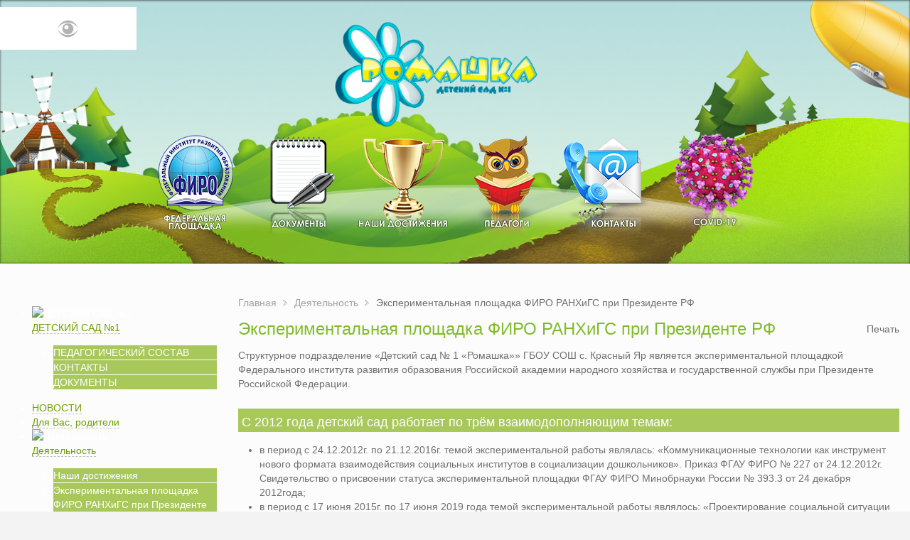

--- FILE ---
content_type: text/html; charset=utf-8
request_url: https://dou1.yartel.ru/index.php/actionlist/exparealist
body_size: 20539
content:
<!DOCTYPE HTML>
<html lang="ru-ru" dir="ltr">

<head>
<meta charset="utf-8" />
<meta http-equiv="X-UA-Compatible" content="IE=edge,chrome=1">
<base href="https://dou1.yartel.ru/index.php/actionlist/exparealist" />
	<meta name="keywords" content="детский сад №1 Ромашка Красный Яр" />
	<meta name="author" content="Shader" />
	<meta name="description" content="Информация о деятельности Детский сад №1 Ромашка с. Красный Яр" />
	<title>Экспериментальная площадка ФИРО РАНХиГС при Президенте РФ - Cайт детского сада Ромашка с. Красный Яр</title>
	
	<link href="/cache/widgetkit/widgetkit-0131fc4f.css" rel="stylesheet" type="text/css" />
	<link href="/modules/mod_sj_flat_menu/assets/css/styles-responsive.css" rel="stylesheet" type="text/css" />
	<link href="/modules/mod_sj_flat_menu/assets/css/styles.css" rel="stylesheet" type="text/css" />
	<script src="/media/jui/js/jquery.min.js?c2dee6384185d8f16e49eef29583d52f" type="text/javascript"></script>
	<script src="/media/jui/js/jquery-noconflict.js?c2dee6384185d8f16e49eef29583d52f" type="text/javascript"></script>
	<script src="/media/jui/js/jquery-migrate.min.js?c2dee6384185d8f16e49eef29583d52f" type="text/javascript"></script>
	<script src="/cache/widgetkit/widgetkit-fc7949aa.js" type="text/javascript"></script>
	<script src="/media/jui/js/bootstrap.min.js?c2dee6384185d8f16e49eef29583d52f" type="text/javascript"></script>
	<script src="/templates/yoo_inspire/warp/libraries/jquery/jquery.js" type="text/javascript"></script>
	<script type="text/javascript">
jQuery(function($){ initTooltips(); $("body").on("subform-row-add", initTooltips); function initTooltips (event, container) { container = container || document;$(container).find(".hasTooltip").tooltip({"html": true,"container": "body"});} });
	</script>


<link rel="stylesheet" href="/templates/yoo_inspire/css/base.css" />
<link rel="stylesheet" href="/templates/yoo_inspire/css/layout.css" />
<link rel="stylesheet" href="/templates/yoo_inspire/css/menus.css" />
<style>body { min-width: 980px; }
.wrapper { width: 980px; }
#sidebar-a { width: 245px; }
#maininner { width: 735px; }
#maininner { float: right; }
#menu .dropdown { width: 250px; }
#menu .columns2 { width: 500px; }
#menu .columns3 { width: 750px; }
#menu .columns4 { width: 1000px; }</style>
<link rel="stylesheet" href="/templates/yoo_inspire/css/modules.css" />
<link rel="stylesheet" href="/templates/yoo_inspire/css/tools.css" />
<link rel="stylesheet" href="/templates/yoo_inspire/css/system.css" />
<link rel="stylesheet" href="/templates/yoo_inspire/css/extensions.css" />
<link rel="stylesheet" href="/templates/yoo_inspire/styles/green/css/custom.css" />
<link rel="stylesheet" href="/templates/yoo_inspire/css/background/landscape.css" />
<link rel="stylesheet" href="/templates/yoo_inspire/css/footer.css" />
<link rel="stylesheet" href="/templates/yoo_inspire/css/animations.css" />
<link rel="stylesheet" href="/templates/yoo_inspire/css/color/turquoise.css" />
<link rel="stylesheet" href="/templates/yoo_inspire/css/font1/droidsans.css" />
<link rel="stylesheet" href="/templates/yoo_inspire/css/font2/marvel.css" />
<link rel="stylesheet" href="/templates/yoo_inspire/css/font3/marvel.css" />
<link rel="stylesheet" href="/templates/yoo_inspire/styles/green/css/style.css" />
<link rel="stylesheet" href="/templates/yoo_inspire/css/print.css" />
<link rel="stylesheet" href="/templates/yoo_inspire/fonts/droidsans.css" />
<link rel="stylesheet" href="/templates/yoo_inspire/fonts/marvel.css" />
<script src="/templates/yoo_inspire/warp/js/warp.js"></script>
<script src="/templates/yoo_inspire/warp/js/accordionmenu.js"></script>
<script src="/templates/yoo_inspire/warp/js/dropdownmenu.js"></script>
<script src="/templates/yoo_inspire/js/template.js"></script>


  
<link href="/templates/yoo_inspire/favicon.ico?random=53180" rel="shortcut icon" type="image/vnd.microsoft.icon" />
<link rel="apple-touch-icon-precomposed" sizes="144x144" href="/templates/yoo_inspire/apple-touch-icon-144x144-precomposed.png" />
<link rel="apple-touch-icon-precomposed" sizes="114x114" href="/templates/yoo_inspire/apple-touch-icon-114x114-precomposed.png" />
<link rel="apple-touch-icon-precomposed" sizes="72x72" href="/templates/yoo_inspire/apple-touch-icon-72x72-precomposed.png" />
<link rel="apple-touch-icon-precomposed" href="/templates/yoo_inspire/apple-touch-icon-precomposed.png" /></head>

<body id="page" class="page sidebar-a-left sidebar-b-left isblog has-top-a " data-config='{"twitter":0,"plusone":0,"facebook":0}'>


	<div href="#" class="bvi-open bug" title="Версия сайта для слабовидящих">

<svg xmlns="http://www.w3.org/2000/svg" width="10mm" height="10mm" version="1.1" style="shape-rendering:geometricPrecision; text-rendering:geometricPrecision; image-rendering:optimizeQuality; fill-rule:evenodd; clip-rule:evenodd" viewBox="0 0 1000 1000">
 <g fill="#B3B3B3">
  <path d="M742 508c-49.9,-117.86 -143.17,-197.15 -250,-197.15 -106.83,0 -200.1,79.29 -250,197.15 49.9,117.86 143.17,197.15 250,197.15 106.83,0 200.1,-79.29 250,-197.15zm0 0c-49.9,-86.27 -143.17,-144.31 -250,-144.31 -106.83,0 -200.1,58.04 -250,144.31 49.9,86.27 143.17,144.31 250,144.31 106.83,0 200.1,-58.04 250,-144.31zm-250 -69.87c-19.29,-19.29 -50.57,-19.29 -69.87,0 -19.29,19.3 -19.29,50.58 0,69.87 19.3,19.29 50.58,19.29 69.87,0 19.29,-19.29 19.29,-50.57 0,-69.87zm129.87 69.87c0,-72.26 -57.92,-129.88 -129.87,-129.88 -71.95,0 -129.88,57.62 -129.88,129.88 0,72.26 57.93,129.88 129.88,129.88 71.95,0 129.87,-57.62 129.87,-129.88z"/>
 </g>
</svg>

</div>  
  

	<script type="text/javascript" src="https://vk.com/js/api/openapi.js?168"></script>

<!-- VK Widget -->
<div id="vk_community_messages"></div>
<script type="text/javascript">
VK.Widgets.CommunityMessages("vk_community_messages", 196323825, {
expanded: "0",
tooltipButtonText: "Есть вопрос?"
});
</script>



	<!--	
	<div id="block-toolbar">
	
		<div class="wrapper">
			
			<div id="toolbar" class="grid-block">

								<div class="float-left">
				
										<time datetime="2026-01-25">25.01.2026</time>
									
										
				</div>
				
									
								
			</div>
			
		</div>
		
	</div>
-->	
<!--	
	<div id="block-header" class="grid-block">
		
		<div class="wrapper">
	
			<header id="header" class="grid-block">
				
								
								
								

					
			</header>
			
		</div>
			
	</div>
-->	
              
	<div id="block-top-a">
				
			<div class="top-a-layer-1"></div>
			<div class="top-a-layer-2"></div>
			<div class="top-a-layer-3"></div>
			<div class="top-a-layer-4"></div>
				<div class="top-a-shadow"></div> 
		
		<div class="wrapper">
		
						<section id="top-a" class="grid-block"><div class="grid-box width100 grid-h"><div class="module   deepest">

		 
	
	<div class="img-menu">

   <a href="/index.php">
      <img src="/images/logo%20romash.png" alt="logo romash" width="405" height="150" style="display: block; margin-left: auto; margin-right: auto;" />
   </a>

   <div class="row">
      <a href="/index.php/actionlist/exparealist">
         <img src="/images/Design_directory/01firo1.png" alt="01firo1" onmouseover="this.src='/images/Design_directory/01firo2.png';" onmouseout="this.src='/images/Design_directory/01firo1.png';" />
      </a>

      <a href="/index.php/main-page/doclist">
         <img src="/images/Design_directory/01doc1.png" alt="01doc1" onmouseover="this.src='/images/Design_directory/01doc2.png';" onmouseout="this.src='/images/Design_directory/01doc1.png';" />
      </a>

      <a href="/index.php/actionlist/nashi-dostizheniya">
         <img src="/images/Design_directory/01dostig1.png" alt="01dostig1" onmouseover="this.src='/images/Design_directory/01dostigli2.png';" onmouseout="this.src='/images/Design_directory/01dostig1.png';" />
      </a>

      <a href="/index.php/main-page/peds">
         <img src="/images/Design_directory/01sova1.png" alt="01sova1" onmouseover="this.src='/images/Design_directory/01sova2.png';" onmouseout="this.src='/images/Design_directory/01sova1.png';" />
      </a>

<!--
      <a href="/index.php/health">
         <img src="/images/Design_directory/01health.png" alt="01health" onmouseover="this.src='/images/Design_directory/01health2.png';" onmouseout="this.src='/images/Design_directory/01health.png';" />
      </a>
-->

      <a href="/index.php/main-page/contacts">
         <img src="/images/Design_directory/01contact1.png" alt="01contact1" onmouseover="this.src='/images/Design_directory/01contact2.png';" onmouseout="this.src='/images/Design_directory/01contact1.png';" />
      </a>

      <a href="/index.php/health">
         <img src="/images/Design_directory/01covid1.png" alt="01sova1" onmouseover="this.src='/images/Design_directory/01covid2.png';" onmouseout="this.src='/images/Design_directory/01covid1.png';" />
      </a>

</div>
</div>		
</div></div></section>
						
		</div>
		
	</div>
	
	
	<div id="block-main">
		
		<div class="wrapper">
	
						
						<div id="main" class="grid-block">
			
				<div id="maininner" class="grid-box">
				
						
										<section id="breadcrumbs"><div class="breadcrumbs"><a href="/index.php">Главная</a><a href="/index.php/actionlist">Деятельность</a><strong>Экспериментальная площадка ФИРО РАНХиГС при Президенте РФ</strong></div></section>
						
										<section id="content" class="grid-block"><div id="system-message-container">
	</div>

<div id="system">

	
	<article class="item">

		
				<header>

										
								<div class="icon print"><a href="/index.php/actionlist/exparealist?tmpl=component&amp;print=1" title="Print article < Экспериментальная площадка ФИРО РАНХиГС при Президенте РФ >" onclick="window.open(this.href,'win2','status=no,toolbar=no,scrollbars=yes,titlebar=no,menubar=no,resizable=yes,width=640,height=480,directories=no,location=no'); return false;" rel="nofollow">			<span class="icon-print" aria-hidden="true"></span>
		Печать	</a></div>
								
			<h2 class="title">Экспериментальная площадка ФИРО РАНХиГС при Президенте РФ</h2>

			
		</header>
			
		
		<div class="content clearfix">

<!--
-->
 
  
		
<p>
     Структурное подразделение «Детский сад № 1 «Ромашка»» ГБОУ СОШ с. Красный Яр является экспериментальной площадкой Федерального института развития образования Российской академии народного хозяйства и государственной службы при Президенте Российской Федерации.
</p>
<h3>С 2012 года детский сад работает по трём взаимодополняющим темам:</h3>
<ul>
   <li>в период с 24.12.2012г. по 21.12.2016г. темой экспериментальной работы являлась: «Коммуникационные технологии как инструмент нового формата взаимодействия социальных институтов в социализации дошкольников». Приказ ФГАУ ФИРО  № 227 от 24.12.2012г. Свидетельство  о присвоении статуса  экспериментальной площадки ФГАУ ФИРО Минобрнауки России № 393.3 от 24 декабря 2012года;</li>
   <li>в период с 17 июня 2015г. по 17 июня 2019 года темой экспериментальной работы являлось: «Проектирование      социальной ситуации развития детей 3-7 лет в Примерной основной образовательной программе «Миры детства: конструирование возможностей». Приказ ФГАУ «ФИРО» № 100 от 17.06.2017г. Свидетельство о присвоении статуса экспериментальной площадки ФГАУ ФИРО Минобрнауки России № 514.76 от 17 июня 2015г.</li>
   <li> С 19 июля 2019 года тема экспериментального исследования «Разработка и апробация инструментария проведения мониторинга реализации ФГОС дошкольного образования в образовательных организациях, реализующих образовательные программы дошкольного образования» Приказ ФИРО РАНХ и ГС от 19.07.2019г. № 21 - 7. Свидетельство о присвоении статуса экспериментальной площадки ФИРО РАНХ и ГС. Действительно до 31 декабря 2023 года. </li>
</ul>

<div class="wk-gallery wk-gallery-wall clearfix round margin ">

		
			
					<a class="" href="/images/DIPLOM/firo/DIPLOM_01.png" data-lightbox="group:9-6975d3cae93bd" title="DIPLOM_01" data-spotlight="on"><img src="/cache/widgetkit/gallery/9/DIPLOM_01-360f36acb5.png" width="150" height="211" alt="DIPLOM_01" /></a>
				
		
			
					<a class="" href="/images/DIPLOM/firo/DIPLOM_02.png" data-lightbox="group:9-6975d3cae93bd" title="DIPLOM_02" data-spotlight="on"><img src="/cache/widgetkit/gallery/9/DIPLOM_02-a42d90278d.png" width="150" height="211" alt="DIPLOM_02" /></a>
				
		
			
					<a class="" href="/images/DIPLOM/firo/svidetelstvo.jpg" data-lightbox="group:9-6975d3cae93bd" title="svidetelstvo" data-spotlight="on"><img src="/cache/widgetkit/gallery/9/svidetelstvo-0fdc84589c.jpg" width="150" height="212" alt="svidetelstvo" /></a>
				
	
</div>


<p>
В рамках научно – экспериментальной работы на базе детского сада апробируется комплексная образовательная программа «Миры детства: конструирование возможностей» и приложение к ней -  дидактическое пособие «Детский календарь» Т.Н.Дороновой. 
</p>

<div class="book">
   <div class="image-area">
      <img src="/images/books/doronova/miry_detstva.jpg">
      <a href="/images/books/doronova/miri_detstva/miri_detstva.pdf">Читать</a>
      <a href="/images/books/doronova/miri_detstva/miri_detstva.pdf" download="">Скачать</a>
   </div>
   <div class="description">
      <h2>Миры детства</h2>
      <p>Авторы: О.Е. Веннецкая, С.Г. Доронов, Т.Н. Доронова, Л.А. Ремезова,
М.А. Рунова, Н.В. Тарасова, Е.Г. Хайлова, С.Г. Якобсон 
      </p>
      <p>2015г.</p>
      <h4>Аннотация:</h4>
      <p>От современных комплексных программ  дошкольного образования «Миры детства…» отличают следующие взаимосвязанные характеристики.</p>
         <ul>
            <li>Типология образовательной деятельности построена на основании культурных практик. К ним относятся: сюжетная игра, игра с правилами, продуктивная и познавательно-исследовательская деятельности, чтение художественной литературы и слушание музыки.</li>
            <li>Возможность осуществления индивидуально-дифференцированного подхода к детям на основании результатов педагогической диагностики.</li>
            <li>Построение образовательного процесса совместно с родителями детей на основании дидактического материала «Детский календарь».</li>
            <li>Разработка вариативного тематического планирования в цифровой форме.</li>
         </ul>
   <p>
В настоящее время по программе «Миры детства…» работает более 100 дошкольных образовательных организаций, являющихся инновационными федеральными площадками ФИРО РАНХиГС. Результаты работы педагогов детских садов представлены на сайте <a href="https://miridetstva.ru">miridetstva.ru</a>.
      </p>
   </div>
</div>

<p>
С целью вовлечения семей воспитанников в непосредственно образовательную деятельность. Федеральный институт развития образования разработал дидактическое пособие «Детский календарь» 
</p>


	<div class="book message">
   <div class="image-area">
      <img src="/images/Design_directory/icon_calendar.png">
   </div>
   <div class="description">

<p>
<strong>Детский календарь</strong> - это современное пособие, оно представляет одну из форм реализации партнёрских отношений детского сада и семьи, родителя и ребёнка; ребёнка и педагога; детьми между собой при которых: <em>партнёры умеют договариваться, доверяют друг – другу. Они деликатны, согласовывают свои действия. Родитель в образовании поставлен в равные условия с педагогом в реализации программы и берёт на себя часть образовательных задач</em>.
</p>

   </div>
</div>

<div class="book message">
   <div class="image-area">
      <img src="/images/Design_directory/icon_attention.png">
   </div>
   <div class="description">
<p>
Уважаемые родители! В это сложное время (период самоизоляции) дидактическое пособие ещё раз доказало свою эффективность и предоставило возможность дистанционного обучения.
Просим вас продолжить работу по данному дидактическому пособию в соответствии с методическими указаниями ФИРО РАНХ И ГС и рекомендациями педагогов нашего детского сада.                                            
Размещаем для вас электронный вариант дидактического пособия <strong>«Детский календарь» на май месяц 2020г.</strong> 
</p>
   </div>
</div>

<ul class="books">
   <h2>Календарь на май 2020г.</h2>
   <li><a target="_blank" href="/images/CALENDAR/2020/3-4_may_2019.pdf"><img src="/images/CALENDAR/2020/3-4_may_2019-1.jpg" title="" alt=""></img></a></li>
   <li><a target="_blank" href="/images/CALENDAR/2020/4-5_may_2019.pdf"><img src="/images/CALENDAR/2020/4-5_may_2019-1.jpg" title="" alt=""></img></a></li>
   <li><a target="_blank" href="/images/CALENDAR/2020/5-6_may_2019.pdf"><img src="/images/CALENDAR/2020/5-6_may_2019-1.jpg" title="" alt=""></img></a></li>
   <li><a target="_blank" href="/images/CALENDAR/2020/6-7_may_2019.pdf"><img src="/images/CALENDAR/2020/6-7_may_2019-1.jpg" title="" alt=""></img></a></li>
</ul>

<strong>Детский календарь</strong> на сегодняшний день – единственное пособие, которое соответствует стандарту дошкольного образования и  позволяет обеспечить единство образовательного пространства на всей территории Российской Федерации. <a href="http://zakonobobrazovanii.ru/glava-2/statya-11"> (ст.11 ФЗ Об образовании в РФ)</a>. 
</p>
<p>
Детский календарь представляет собой альбом с отрывными листами на каждом их которых в соответствии с датой размещено задание. Задания подобраны в соответствии с возрастом детей, а их материал позволяет реализовать все основные культурные практики, такие как: сюжетная игра, игра с правилами, продуктивная деятельность, познавательно-исследовательская деятельность и чтение художественной литературы; 
</p>
<p>
Пособие имеет множество преимуществ. Например: родителю, не имеющему специального дошкольного образования, трудно было бы  подобрать развивающее содержание и определить чем и как надо заниматься с ребёнком.  Использование материала не требует от родителей привлечения дополнительных материалов извне. Каждое занятие оставляет свой «предметный след», итогом которых становится конкретный игровой предмет, поделка, книга, игровой макет.
</p>
<p>
Благодаря <strong>календарю</strong>, у родителя появилась обязанность, а у ребёнка возможность пообщаться. Родитель берёт на себя часть воспитательно-образовательных функций. Работу, начатую в детском саду ребёнок с родителем выполняет дома и наоборот. Появляется открытость образовательного пространства. Родители знают, чем занимался ребёнок в саду. Педагог знает, чем занимался ребёнок дома. 
</p>
<p>
Детский календарь способствует систематическому развитию ребенка в различных направлениях деятельности, формируются практические навыки и умения в продуктивных видах деятельности, развивает мелкую моторику рук.  Игрушками, играми и иными пособиями, изготовленными детьми (своими руками), пополняется развивающая среда групп. Дети бережно относятся к продуктам своей деятельности.   У детей, педагогов и родителей появляются общие темы для обсуждения. 
<br>
Например, после чтения книги <a href="https://librebook.me/plih_i_pliuh/vol1/1"> «Плих и Плюх» </a>было очень бурное обсуждение произведения… и тех эмоций, которые вызвало это произведение у детей.
</p>
<p>
Задания, размещенные в <strong>Детском календаре</strong>, просты, не трудоемки.  <br>
Каждодневные занятия родителя с ребёнком формируют доверительное отношение. Они слышат и понимают друг друга. Родители не со слов воспитателя или репетитора знают уровень развития  своего ребёнка: умеет ли ребёнок несколько минут сидеть за столом, держать правильно карандаш, ручку, ножницы, развита ли у него  мелкая моторика рук, умеет ли ребёнок слушать литературное произведение и эмоционально откликаться на события и т.д. <em>Родитель всё видит сам</em>. 
</p>
<p>
При систематическом выполнении заданий, у ребёнка формируются навыки учебной деятельности, что предполагают в целевые ориентиры <a href="https://fgos.ru">Стандарта ФГОС ДО</a><br>
Данное пособие апробируется нашим детским садом с 2013 года и доказало свою эффективность.
</p>
<p>
В рамках данной темы экспериментального исследования проводились научно-практические семинары; встречи педагогического коллектива и родителей с разработчиками дидактического пособия (2015г.). Педагогический коллектив ежегодно предоставляет отчёты, видеоролики о том, как занимаются родители с детьми дома, а также итоги мониторинга удовлетворённости родителей данным пособием ФИРО.
</p>


<ul>
   <h4>Мониторинг удовлетворённости родителей работой по дидактическому пособию «Детский календарь» показал следующие результаты:  </h4>
<li>65% родителей с желанием занимаются по данному пособию, осознают важность и необходимость работы с детьми;</li>
<li>15 % приобретают календарь, но регулярно не занимаются с ребёнком или вовсе не занимаются;</li>
<li>10 % родителей, категорически, не хотят приобретать данное пособие потому, что нет времени и желания заниматься с ребёнком.</li>
<li>10 % от общего списочного состава составляют вновь прибывшие дети в течении учебного года или убывшие (отчисленные)</li>
</ul>
<ul>
   <h4>Родители, регулярно занимающиеся с детьми, отметили что и них улучшились:</h4>
   <li> взаимоотношения в семьях между ребёнком и родителем (85%);</li>
   <li>взаимоотношения между педагогом и родителем (30 %);</li>
   <li>взаимоотношения между детьми в группе (50%). </li>
</ul> 
<p>
     Сравнительный анализ вовлеченности родителей (законных представителей) воспитанников непосредственно в образовательную деятельность и использование дидактического пособия «Детский календарь» показал следующие результаты:
<ul>
 <li>2013 – 2014 учебный год - 15 человек, что составляет - 11% от общего списочного состава без учёта детей раннего возраста</li>
 <li>2019 – 2020 учебный год - 180 человек, что составляет 80% от общего списочного состава, без учёта детей раннего возраста</li>
</ul>
</p>
<p>
      На основании сравнительного анализа за период с 2013 по 2020гг. можно сделать вывод, что вовлеченность родителей (законных представителей) воспитанников в непосредственно образовательную деятельность увеличилась на 69%.  Эффективным средством вовлечения родителей (законных представителей) воспитанников непосредственно в образовательную деятельность  является дидактическое пособие «Детский календарь».

</p>

<h3>Отчёт о работе детского сада "Ромашка" с дидактическим пособием</h3>
<ul>
   <li><a href="#">Видеоотчёт за 2015г.</a></li>
</ul>
<h3>Музыкальный калейдоскоп</h3>
<p>
Коллективом Структурного подразделения «Детский сад № 1 «Ромашка»» ГБОУ СОШ с. Красный Яр под руководством научного руководителя, кандидата педагогических наук, профессора кафедры специальной педагогики и специальной психологии факультета психологии и специального образования Л.А. Ремезовой разработана и реализуется педагогическая технология организации культурно-досуговой деятельности «Музыкальный калейдоскоп».
</p>
<p>
В августе 2018 года, по решению редакционно – издательского совета Самарского государственного социально – педагогического университета технология  «Музыкальный калейдоскоп» подписана к печати и отпечатана в типографии ООО «Порто–принт» тиражом 100 экземпляров. 
</p>
<h4>Рецензенты: </h4>
<ul>
   <li> кандидат педагогических наук, заведующий отделом дошкольного образования федерального института развития образования Т.Н. Доронова;</li>
   <li> кандидат педагогических наук, декан факультета психологии и специального образования Н.И. Букавцова (СГСПУ)</li>
</ul> 
<h4>Научный редактор:</h4>
<ul>
   <li>кандидат педагогических наук, профессор кафедры специальной педагогики и специальной психологии факультета психологии и специального образования Л.А. Ремезова.</li>
</ul>
<p>
Данное пособие адресовано педагогическим работникам ДОО, родителям и представителям различных социокультурных институтов, интересующихся вопросами организации культурно – досуговой деятельности дошкольников.<br>
</p>

<ul class="books">

<div class="wk-gallery wk-gallery-wall clearfix round margin ">

		
			
					<a class="" href="/images/books/kaleydoscop/books/kniga_1.jpg" data-lightbox="group:11-6975d3cae9b4f" title="kniga_1" data-spotlight="on"><img src="/cache/widgetkit/gallery/11/kniga_1-0eddc5fd6e.jpg" width="141" height="200" alt="kniga_1" /></a>
				
		
			
					<a class="" href="/images/books/kaleydoscop/bookleti/kaleydoscope_booklet_1_1.jpg" data-lightbox="group:11-6975d3cae9b4f" title="kaleydoscope_booklet_1_1" data-spotlight="on"><img src="/cache/widgetkit/gallery/11/kaleydoscope_booklet_1_1-a2ba123a78.jpg" width="282" height="200" alt="kaleydoscope_booklet_1_1" /></a>
				
		
			
					<a class="" href="/images/books/kaleydoscop/bookleti/kaleydoscope_booklet_1_2.jpg" data-lightbox="group:11-6975d3cae9b4f" title="kaleydoscope_booklet_1_2" data-spotlight="on"><img src="/cache/widgetkit/gallery/11/kaleydoscope_booklet_1_2-d9b9422f36.jpg" width="282" height="200" alt="kaleydoscope_booklet_1_2" /></a>
				
	
</div>


</ul>


<h2>
С июля 2019 года педагогический коллектив совместно с семьями воспитанников апробируют инструментарий  оценки качества дошкольного образования. 
</h2>
<ul>
   <li><a href="/images/DOC/firo_instrumentariy/01_sbornik_analiz.pdf">Дошкольное образование. анализ существующего нормативно-методического обеспечения и региональных программ (Сборник)</a></li>
   <li><a href="/images/DOC/firo_instrumentariy/02_univers_unif_karta_razv.xlsx">Универсальная унифицированная карта развития. Форма для заполнения</a></li>
   <li><a href="/images/DOC/firo_instrumentariy/03_instrukciya_po_zapolneniyu_univ_unif_karty_razv.pdf">Инструкция по заполнению Универсальной унифицированной карты развития</a></li>
   <li><a href="/images/DOC/firo_instrumentariy/04_univers_unif_karta_razv_primer.xlsx">Пример заполнения Универсальной унифицированной карты развития. Формат XLSX</a></li>
   <li><a href="/images/DOC/firo_instrumentariy/05_primer_karty_razvitiya.pdf">Пример карты наблюдения за детьми разных возрастных групп. Формат PDF</a></li>
   <li><a href="/images/DOC/firo_instrumentariy/06_opisaniye_pokazateley_i_urovney_razvitiya_iniciativi.pdf">Таблица описания видов инициатив. Формат PDF</a></li>
   <li><a href="/images/DOC/firo_instrumentariy/07_unificirovannaya_karta_razvitiya_blanki_dlya_zapolneniya.docx">Бланки для заполнения Унифицированных карт развития детей. Виды инициатив. Формат DOCX</a></li>
   <li><a href="/images/DOC/firo_instrumentariy/08_unificirovannaya_karta_razvitiya_blanki_dlya_zapolneniya-1.pdf">Бланки для заполнения Унифицированных карт развития детей. Виды инициатив. Формат PDF</a></li>
   <li><a href="/images/DOC/firo_instrumentariy/09_pamyatka_roditelyam_doshkolnikov_firo_nir_compressed.pdf">Памятка для родителей (постранично) в формате PDF</a></li>
   <li><a href="/images/DOC/firo_instrumentariy/10_pamyatka_razvoroty.pdf">Памятка для родителей (разворот) в формате PDF</a></li>
   <li><a href="/images/DOC/firo_instrumentariy/11_universalnaya_karta_moyego_rebyenka.pdf">Форма для ввода данных наблюдения за ребенком PDF</a></li>
   <li><a href="/images/DOC/firo_instrumentariy/12_universalnaya_karta_moyego_rebyenka.docx">Форма для ввода данных наблюдения за ребенком DOCX</a></li>
   <li><a href="/images/DOC/firo_instrumentariy/13_rekomendacii_dlya_vospitateley_po_rasprostraneniyu_pamyatki.pdf"> Методические рекомендации по распространению издания Памятка для родителей.Наблюдение за детьми от 3 до 7 лет среди родителей дошкольников для педагогических работников и специалистов ОО ДО. Формат PDF</a></li>
   <li><a href="/images/DOC/firo_instrumentariy/14_Instrukciya_k_interaktivnoy_pamyatke.pdf">Инструкция к интерактивной памятке для родителей. Формат PDF</a></li>
   <li><a href="/images/DOC/firo_instrumentariy/15_pokazately_i_urovny.pdf">Показатели и уровни проявления инициативы в общении, игровой, познавательно-исследовательской, продуктивной практиках, а также двигательной активности у детей дошкольного возраста. Формат PDF</a></li>
   <li><a href="/images/DOC/firo_instrumentariy/16_otkritiye_istochniki.pdf">Анализ существующего нормативно-методического обеспечения процесса функционирования и развития системы дошкольного образования, региональных программ развития образования в части дошкольного образования (Открытые источники). Формат PDF</a></li>
   <li><a href="/images/DOC/firo_instrumentariy/17_instrumentariy.pdf">Инструментарий проведения педагогической диагностики развития детей 3 -7 лет. Формат PDF</a></li>
   <li><a href="/images/DOC/firo_instrumentariy/18_metod_rekom.pdf">Методические рекомендации по применению инструментария оценки качества дошкольного образования. Формат PDF</a></li>
   <li><a href="/images/DOC/firo_instrumentariy/19_atlas.pdf">Атлас материалов и оборудования предметно-пространственной среды в ДОО. Формат PDF</a></li>
   <li><a href="/images/DOC/firo_instrumentariy/20_variativniye_modeli.pdf">Вариативные модели управления процессами организации и проведения оценки качества дошкольного образования на региональном уровне</a></li>
</ul>

	<div class="book message">
   <div class="image-area">
      <img src="/images/Design_directory/icon_graphic.png">
   </div>
   <div class="description">
<p>
Уважаемые родители, Вашему вниманию - сводный график развития детей в ДС №1 "Ромашка" на начало 2021-2022 учебного года.
</p>
<h5>Начало 2021-2022</h5>
<ul>
    <li><a target="_blank" href="/images/GROUPS/ANUTINI_GLAZKI/razvitie_21-22.pdf">Сводный график развития детей в группе "Анютины глазки"</a></li>
    <li><a target="_blank" href="/images/GROUPS/BEREZKA/razvitie_21-22.pdf">Сводный график развития детей в группе "Берёзка"</a></li>
    <li><a target="_blank" href="/images/GROUPS/LADUSHKA/razvitie_21-22.pdf">Сводный график развития детей в группе "Ладушка"</a></li>
    <li><a target="_blank" href="/images/GROUPS/PODSOLNUH/razvitie_21-22.pdf">Сводный график развития детей в группе "Подсолнушек"</a></li>
    <li><a target="_blank" href="/images/GROUPS/RADUGA/razvitie_21-22.pdf">Сводный график развития детей в группе "Радуга"</a></li>
    <li><a target="_blank" href="/images/GROUPS/ROSINOCHKA/razvitie_21-22.pdf">Сводный график развития детей в группе "Росиночка"</a></li>
    <li><a target="_blank" href="/images/GROUPS/ULIBKA/razvitie_21-22.pdf">Сводный график развития детей в группе "Улыбка"</a></li>
    <li><a target="_blank" href="/images/GROUPS/YAGODKA/razvitie_21-22.pdf">Сводный график развития детей в группе "Ягодка"</a></li>
    <li><a target="_blank" href="/images/GROUPS/KROHA/razvitie_21-22.pdf">Сводный график развития детей в группе "Кроха"</a></li>
    <li><a target="_blank" href="/images/DOC/razvitie/razvitie_svod_21-22.pdf">Сводный график развития детей в ДС №1 "Ромашка" (Начало 2021-2022г.)</a></li> 
</ul>


	<div class="spoiler arhiv">
		<label for="arhiv_graphic"><span class="arhiv"></span></label>
		<input type="checkbox" id="arhiv_graphic"/>
		<div class="content">
<h5>Окончание 2020-2021</h5>
<ul>
    <li><a target="_blank" href="/images/GROUPS/ANUTINI_GLAZKI/razvitie_20-21.pdf">Сводный график развития детей в группе "Анютины глазки"</a></li>
    <li><a target="_blank" href="/images/GROUPS/BEREZKA/razvitie_20-21.pdf">Сводный график развития детей в группе "Берёзка"</a></li>
    <li><a target="_blank" href="/images/GROUPS/LADUSHKA/razvitie_20-21.pdf">Сводный график развития детей в группе "Ладушка"</a></li>
    <li><a target="_blank" href="/images/GROUPS/PODSOLNUH/razvitie_20-21.pdf">Сводный график развития детей в группе "Подсолнушек"</a></li>
    <li><a target="_blank" href="/images/GROUPS/RADUGA/razvitie_20-21.pdf">Сводный график развития детей в группе "Радуга"</a></li>
    <li><a target="_blank" href="/images/GROUPS/ROSINOCHKA/razvitie_20-21.pdf">Сводный график развития детей в группе "Росиночка"</a></li>
    <li><a target="_blank" href="/images/GROUPS/ULIBKA/razvitie_20-21.pdf">Сводный график развития детей в группе "Улыбка"</a></li>
    <li><a target="_blank" href="/images/GROUPS/YAGODKA/razvitie_20-21.pdf">Сводный график развития детей в группе "Ягодка"</a></li>
    <li><a target="_blank" href="/images/GROUPS/KROHA/razvitie_20-21.pdf">Сводный график развития детей в группе "Кроха"</a></li>
    <li><a target="_blank" href="/images/DOC/razvitie/razvitie_svod_20-21.pdf">Сводный график развития детей в ДС №1 "Ромашка" (2020-2021г.)</a></li> 
</ul>
                        <h5>Середина 2020-2021</h5>
			<hr>
<ul>
    <li><a target="_blank" href="/images/GROUPS/ANUTINI_GLAZKI/razvitie_20_2.pdf">Сводный график развития детей в группе "Анютины глазки"</a></li>
    <li><a target="_blank" href="/images/GROUPS/BEREZKA/razvitie_20_2.pdf">Сводный график развития детей в группе "Берёзка"</a></li>
    <li><a target="_blank" href="/images/GROUPS/LADUSHKA/razvitie_20_2.pdf">Сводный график развития детей в группе "Ладушка"</a></li>
    <li><a target="_blank" href="/images/GROUPS/PODSOLNUH/razvitie_20_2.pdf">Сводный график развития детей в группе "Подсолнушек"</a></li>
    <li><a target="_blank" href="/images/GROUPS/RADUGA/razvitie_20_2.pdf">Сводный график развития детей в группе "Радуга"</a></li>
    <li><a target="_blank" href="/images/GROUPS/ROSINOCHKA/razvitie_20_2.pdf">Сводный график развития детей в группе "Росиночка"</a></li>
    <li><a target="_blank" href="/images/GROUPS/ULIBKA/razvitie_20_2.pdf">Сводный график развития детей в группе "Улыбка"</a></li>
    <li><a target="_blank" href="/images/GROUPS/YAGODKA/razvitie_20_2.pdf">Сводный график развития детей в группе "Ягодка"</a></li>
    <li><a target="_blank" href="/images/GROUPS/KROHA/razvitie_20_2.pdf">Сводный график развития детей в группе "Кроха"</a></li>
    <li><a target="_blank" href="/images/DOC/razvitie/razvitie_svod_20_2.pdf">Сводный график развития детей в ДС №1 "Ромашка" (2020-2021г.)</a></li> 
</ul>
			<h5>Начало 2020-2021</h5>
			<hr>
<ul>
    <li><a target="_blank" href="/images/GROUPS/ANUTINI_GLAZKI/razvitie_20.pdf">Сводный график развития детей в группе "Анютины глазки"</a></li>
    <li><a target="_blank" href="/images/GROUPS/BEREZKA/razvitie_20.pdf">Сводный график развития детей в группе "Берёзка"</a></li>
    <li><a target="_blank" href="/images/GROUPS/LADUSHKA/razvitie_20.pdf">Сводный график развития детей в группе "Ладушка"</a></li>
    <li><a target="_blank" href="/images/GROUPS/PODSOLNUH/razvitie_20.pdf">Сводный график развития детей в группе "Подсолнушек"</a></li>
    <li><a target="_blank" href="/images/GROUPS/RADUGA/razvitie_20.pdf">Сводный график развития детей в группе "Радуга"</a></li>
    <li><a target="_blank" href="/images/GROUPS/ROSINOCHKA/razvitie_20.pdf">Сводный график развития детей в группе "Росиночка"</a></li>
    <li><a target="_blank" href="/images/GROUPS/ULIBKA/razvitie_20.pdf">Сводный график развития детей в группе "Улыбка"</a></li>
    <li><a target="_blank" href="/images/GROUPS/YAGODKA/razvitie_20.pdf">Сводный график развития детей в группе "Ягодка"</a></li>
    <li><a target="_blank" href="/images/GROUPS/KROHA/razvitie_20.pdf">Сводный график развития детей в группе "Кроха"</a></li>
    <li><a target="_blank" href="/images/DOC/razvitie/razvitie_svod_20.pdf">Сводный график развития детей в ДС №1 "Ромашка" (2020-2021г.)</a></li> 
</ul>

			<h5>2019-2020</h5>
			<hr>
			<ul>
    <li><a target="_blank" href="/images/GROUPS/ANUTINI_GLAZKI/razvitie_19-20.pdf">Сводный график развития детей в группе "Анютины глазки"</a></li>
    <li><a target="_blank" href="/images/GROUPS/BEREZKA/razvitie_19-20.pdf">Сводный график развития детей в группе "Берёзка"</a></li>
    <li><a target="_blank" href="/images/GROUPS/LADUSHKA/razvitie_19-20.pdf">Сводный график развития детей в группе "Ладушка"</a></li>
    <li><a target="_blank" href="/images/GROUPS/PODSOLNUH/razvitie_19-20.pdf">Сводный график развития детей в группе "Подсолнушек"</a></li>
    <li><a target="_blank" href="/images/GROUPS/RADUGA/razvitie_19-20.pdf">Сводный график развития детей в группе "Радуга"</a></li>
    <li><a target="_blank" href="/images/GROUPS/ROSINOCHKA/razvitie_19-20.pdf">Сводный график развития детей в группе "Росиночка"</a></li>
    <li><a target="_blank" href="/images/GROUPS/ULIBKA/razvitie_19-20.pdf">Сводный график развития детей в группе "Улыбка"</a></li>
    <li><a target="_blank" href="/images/GROUPS/YAGODKA/razvitie_19-20.pdf">Сводный график развития детей в группе "Ягодка"</a></li>
    <li><a target="_blank" href="/images//DOC/razvitie/razvitie_svod_19-20.pdf">Сводный график развития детей в ДС №1 "Ромашка" (2019-2020г.)</a></li> 
			</ul>
		</div>
	</div>


   </div>
</div>  

	<div class="book message">
   <div class="image-area">
      <img src="/images/Design_directory/icon_checklist.png">
   </div>
   <div class="description">
<p>
Отчёт "Об апробации инструментария и проведению мониторинга реализации ФГОС ДО в образовательных организациях, реализующих образовательные программы дошкольного образования."
</p>

<ul>
    <li><a target="_blank" href="/images/DOC/otchety/2019-2020/otchet_aprobatsiya_instrumentariya_2019-2020.pdf">Отчёт за 2019-2020г</a></li>

</ul>

   </div>
</div>     

          

  


  
  
  
          
          
  
 

  
  
  
  
  
  
		</div>

		
					<div class="page-nav clearfix">
								<a class="prev" href="/index.php/actionlist/87-otsenka-deyatelnosti-obshchestvennostyu-i-smi-2019">&lt; Назад</a>
								
								<a class="next" href="/index.php/actionlist/nashi-dostizheniya">Вперёд &gt;</a>
							</div>
		
			
	</article>

</div></section>
						
						
				</div>
				<!-- maininner end -->
				
								<aside id="sidebar-a" class="grid-box"><div class="grid-box width100 grid-v"><div class="module mod-line  deepest">

		 
	
    <div class="pretext"></div>

			<!--[if lt IE 9]><ul class="sj-flat-menu flyout-menu vertical lt-ie9 " id="sj_flat_menu_11346792431769329610"><![endif]-->
			<!--[if IE 9]><ul class="sj-flat-menu flyout-menu vertical" id="sj_flat_menu_11346792431769329610"><![endif]-->
			<!--[if gt IE 9]><!--><ul class="sj-flat-menu flyout-menu vertical" id="sj_flat_menu_11346792431769329610"><!--<![endif]-->
            <li ><div class='fm-item '><div class='fm-button' ><img class='fm-icon' title='ДЕТСКИЙ САД №1' alt='ДЕТСКИЙ САД №1' src='https://dou1.yartel.ru/modules/mod_sj_flat_menu/assets/images/icon_active.png'/></div><div class='fm-link' ><a  href='/index.php'>ДЕТСКИЙ САД №1</a></div></div><div  class='fm-container direction-left '><ul><li ><div class='fm-item '><div class='fm-button' ></div><div class='fm-link' ><a  href='/index.php/main-page/peds'>ПЕДАГОГИЧЕСКИЙ СОСТАВ</a></div></div></li><li ><div class='fm-item '><div class='fm-button' ></div><div class='fm-link' ><a  href='/index.php/main-page/contacts'>КОНТАКТЫ</a></div></div></li><li ><div class='fm-item '><div class='fm-button' ></div><div class='fm-link' ><a  href='/index.php/main-page/doclist'>ДОКУМЕНТЫ</a></div></div></li></ul></div></li><li ><div class='fm-item '><div class='fm-button' ></div><div class='fm-link' ><a  href='/index.php/novosti'>НОВОСТИ</a></div></div></li><li ><div class='fm-item '><div class='fm-button' ></div><div class='fm-link' ><a  href='/index.php/dlya-vas-roditeli'>Для Вас, родители</a></div></div></li><li ><div class='fm-item '><div class='fm-button' ><img class='fm-icon' title='Деятельность' alt='Деятельность' src='https://dou1.yartel.ru/modules/mod_sj_flat_menu/assets/images/icon_active.png'/></div><div class='fm-link' ><a  href='/index.php/actionlist'>Деятельность</a></div></div><div  class='fm-container direction-left '><ul><li ><div class='fm-item '><div class='fm-button' ></div><div class='fm-link' ><a  href='/index.php/actionlist/nashi-dostizheniya'>Наши достижения</a></div></div></li><li  class=" fm-active "  ><div class='fm-item '><div class='fm-button' ></div><div class='fm-link' ><a  href='/index.php/actionlist/exparealist'>Экспериментальная площадка ФИРО РАНХиГС при Президенте РФ</a></div></div></li></ul></div></li><li ><div class='fm-item '><div class='fm-button' ></div><div class='fm-link' ><a  href='/index.php/meropriyatiya'>Мероприятия</a></div></div></li><li ><div class='fm-item '><div class='fm-button' ></div><div class='fm-link' ><a  href='/index.php/razvivayushchaya-predmetno-prostranstvennaya-sreda'>Развивающая предметно-пространственная среда</a></div></div></li><li ><div class='fm-item '><div class='fm-button' ></div><div class='fm-link' ><a  href='/index.php/sotsialnye-partnery'>Социальные партнеры</a></div></div></li><li ><div class='fm-item '><div class='fm-button' ></div><div class='fm-link' ><a  href='/index.php/napisat-administratsii'>Написать Администрации</a></div></div></li><li ><div class='fm-item '><div class='fm-button' ></div><div class='fm-link' ><a  href='/index.php/health'>COVID-19</a></div></div>    </li>
</ul>
	
    <div class="posttext">                       </div>                                                                    
<script type="text/javascript">
//<![CDATA[
jQuery(document).ready(function($){
	;(function(element){
		$element = $(element);
		$('li:first-child',$element).addClass("fm-first");
		$('li:last-child',$element).addClass("fm-last");
		$('.fm-container',$element).each(function(){
			$('ul > li',$(this)).eq(0).addClass("fm-first");
			$('ul > li:last-child',$(this)).addClass("fm-last");
		});
		if($('li.fm-active ',$element).length > 0){
			$('li.fm-active ',$element).parents($('li',$element)).addClass('fm-active');
		}
		
				var _time = 0;
		$element.find("li").mouseenter(function(){
			var ul = $(this).children(".fm-container");
			if(ul.length > 0) {
				if(_time > 0)  clearTimeout(_time);
				$(this).addClass("fm-opened");
								_time = setTimeout(function(){
					ul.show(300);
				}, 100);
								$(this).children(".fm-item").children(".fm-button").children("img").attr("src", "https://dou1.yartel.ru/modules/mod_sj_flat_menu/assets/images/icon_normal.png");
			}
		}).mouseleave(function(){
			var $this = $(this);
			if($this.children(".fm-container").length > 0) {
			if(_time > 0)  clearTimeout(_time);
						time = setTimeout(function(){
					$this.children(".fm-container").hide(300);
				}, 100);
			//$(this).children(".fm-container").hide(300);
						$this.removeClass("fm-opened");
			$this.children(".fm-item").children(".fm-button").children("img").attr("src", "https://dou1.yartel.ru/modules/mod_sj_flat_menu/assets/images/icon_active.png");
			//$(this).find(".fm-container").css("display","none");
			$this.find(".fm-opened").removeClass("fm-opened");
			//return false;
			}
		});
		
	
	})('#sj_flat_menu_11346792431769329610');
});
//]]>
</script>
		
</div></div><div class="grid-box width100 grid-v"><div class="module mod-line  deepest">

		<h3 class="module-title">Ресурсы СЗУ</h3> 
	
	<ul>
<li><a href="http://medianet.yartel.ru/" target="_blank">Образовательная медиа-сеть</a></li>
<li><a href="http://szu.yartel.ru/" target="_blank">Северо-Западное управление</a></li>
<li><a href="http://rc.yartel.ru" target="_blank">Ресурсный Центр</a></li>
<li><a href="http://roditel.yartel.ru/" target="_blank">Родительский комитет</a></li>
</ul>		
</div></div><div class="grid-box width100 grid-v"><div class="module mod-line  deepest">

		<h3 class="module-title">Оценка деятельности учреждений</h3> 
	
	<div class="grey_block">
<p>
Уважаемые родители! Предлагаем Вам пройти опрос <br> "Удовлетворенность граждан качеством образовательных услуг" 
</p>
<a class="block_btn" href="https://forms.gle/UTbjNyR2KQehMJ7e6">Пройти опрос!</a>
</div>
		
</div></div></aside>
								
					
			</div>
			
      
			<!-- main end -->

					
		</div>
		
	</div>

			
	<div id="block-footer">
		
		<div class="wrapper">
	
						<footer id="footer" class="grid-block">
	
								<a id="totop-scroller" href="#page"></a>
					
				<div class="module   deepest">

		 
	
	<p>Разработка и сопровождение: Красноярский Ресурсный центр - С. Глушков, <a href="http://uid.me/yatabakov" target="_blank">Ю. Табаков</a>.</p>		
</div>	
                  
                  
			</footer>
						
		</div>

	</div>
	
	

	<script>

/*!
 * JavaScript Cookie v2.2.1
 * https://github.com/js-cookie/js-cookie
 *
 * Copyright 2006, 2015 Klaus Hartl & Fagner Brack
 * Released under the MIT license
 */
;(function (factory) {
	var registeredInModuleLoader;
	if (typeof define === 'function' && define.amd) {
		define(factory);
		registeredInModuleLoader = true;
	}
	if (typeof exports === 'object') {
		module.exports = factory();
		registeredInModuleLoader = true;
	}
	if (!registeredInModuleLoader) {
		var OldCookies = window.Cookies;
		var api = window.Cookies = factory();
		api.noConflict = function () {
			window.Cookies = OldCookies;
			return api;
		};
	}
}(function () {
	function extend () {
		var i = 0;
		var result = {};
		for (; i < arguments.length; i++) {
			var attributes = arguments[ i ];
			for (var key in attributes) {
				result[key] = attributes[key];
			}
		}
		return result;
	}

	function decode (s) {
		return s.replace(/(%[0-9A-Z]{2})+/g, decodeURIComponent);
	}

	function init (converter) {
		function api() {}

		function set (key, value, attributes) {
			if (typeof document === 'undefined') {
				return;
			}

			attributes = extend({
				path: '/'
			}, api.defaults, attributes);

			if (typeof attributes.expires === 'number') {
				attributes.expires = new Date(new Date() * 1 + attributes.expires * 864e+5);
			}

			// We're using "expires" because "max-age" is not supported by IE
			attributes.expires = attributes.expires ? attributes.expires.toUTCString() : '';

			try {
				var result = JSON.stringify(value);
				if (/^[\{\[]/.test(result)) {
					value = result;
				}
			} catch (e) {}

			value = converter.write ?
				converter.write(value, key) :
				encodeURIComponent(String(value))
					.replace(/%(23|24|26|2B|3A|3C|3E|3D|2F|3F|40|5B|5D|5E|60|7B|7D|7C)/g, decodeURIComponent);

			key = encodeURIComponent(String(key))
				.replace(/%(23|24|26|2B|5E|60|7C)/g, decodeURIComponent)
				.replace(/[\(\)]/g, escape);

			var stringifiedAttributes = '';
			for (var attributeName in attributes) {
				if (!attributes[attributeName]) {
					continue;
				}
				stringifiedAttributes += '; ' + attributeName;
				if (attributes[attributeName] === true) {
					continue;
				}

				// Considers RFC 6265 section 5.2:
				// ...
				// 3.  If the remaining unparsed-attributes contains a %x3B (";")
				//     character:
				// Consume the characters of the unparsed-attributes up to,
				// not including, the first %x3B (";") character.
				// ...
				stringifiedAttributes += '=' + attributes[attributeName].split(';')[0];
			}

			return (document.cookie = key + '=' + value + stringifiedAttributes);
		}

		function get (key, json) {
			if (typeof document === 'undefined') {
				return;
			}

			var jar = {};
			// To prevent the for loop in the first place assign an empty array
			// in case there are no cookies at all.
			var cookies = document.cookie ? document.cookie.split('; ') : [];
			var i = 0;

			for (; i < cookies.length; i++) {
				var parts = cookies[i].split('=');
				var cookie = parts.slice(1).join('=');

				if (!json && cookie.charAt(0) === '"') {
					cookie = cookie.slice(1, -1);
				}

				try {
					var name = decode(parts[0]);
					cookie = (converter.read || converter)(cookie, name) ||
						decode(cookie);

					if (json) {
						try {
							cookie = JSON.parse(cookie);
						} catch (e) {}
					}

					jar[name] = cookie;

					if (key === name) {
						break;
					}
				} catch (e) {}
			}

			return key ? jar[key] : jar;
		}

		api.set = set;
		api.get = function (key) {
			return get(key, false /* read as raw */);
		};
		api.getJSON = function (key) {
			return get(key, true /* read as json */);
		};
		api.remove = function (key, attributes) {
			set(key, '', extend(attributes, {
				expires: -1
			}));
		};

		api.defaults = {};

		api.withConverter = init;

		return api;
	}

	return init(function () {});
}));

</script>

<script>

jQuery(document).ready(function($){
    $.bvi({
        'bvi_target' : '.bvi-open', // Класс ссылки включения плагина
        "bvi_theme" : "white", // Цвет сайта
        "bvi_font" : "arial", // Шрифт
        "bvi_font_size" : 16, // Размер шрифта
        "bvi_letter_spacing" : "normal", // Межбуквенный интервал
        "bvi_line_height" : "normal", // Междустрочный интервал
        "bvi_images" : true, // Изображения
        "bvi_reload" : false, // Перезагрузка страницы при выключении плагина
        "bvi_fixed" : false, // Фиксирование панели для слабовидящих вверху страницы
        "bvi_tts" : true, // Синтез речи
        "bvi_flash_iframe" : true, // Встроенные элементы (видео, карты и тд.)
        "bvi_hide" : false // Скрывает панель для слабовидящих и показывает иконку панели.
    });
});

</script>

<script>

/*!
 * Button visually impaired v2.0
 */
(function(a){a.bvi=function(h){var k=a.extend({bvi_target:".bvi-open",bvi_theme:"white",bvi_font:"arial",bvi_font_size:16,bvi_letter_spacing:"normal",bvi_line_height:"normal",bvi_images:true,bvi_reload:false,bvi_fixed:true,bvi_tts:true,bvi_flash_iframe:true,bvi_hide:false},h);var J=z();var y=k.bvi_target;var d;var F;var A;var i;var o;var p;var q;var b;var E;var C;var g;var c=window.speechSynthesis;var H=(c!==undefined)?true:false;var B="576";var G="768";var w="992";var t="1200";var x=(window.innerWidth>0)?window.innerWidth:screen.width;console.log("Bvi console: ready Button visually impaired v2.0");if(H){setInterval(function(){if(c.speaking==false){a(".bvi-tts-play").removeClass("disabled");a(".bvi-tts-pause").addClass("disabled");a(".bvi-tts-resume").addClass("disabled");a(".bvi-tts-stop").addClass("disabled")}},1000);console.log("Bvi console: Чтение речи поддерживается в данной браузере")}else{console.log("Bvi console: Чтение речи не поддерживается в данном браузере")}a(window).on("resize",function(){var K=(window.innerWidth>0)?window.innerWidth:screen.width;if(K>=w){a(".bvi-panel-container").show()}if(K<=w){a(".bvi-panel-container").removeClass("bvi-container").addClass("bvi-container-fluid")}else{a(".bvi-panel-container").removeClass("bvi-container-fluid").addClass("bvi-container")}});function z(){var M=window.navigator.userAgent;var L=M.indexOf("MSIE ");if(L>0){return parseInt(M.substring(L+5,M.indexOf(".",L)),10)}var K=M.indexOf("Trident/");if(K>0){var O=M.indexOf("rv:");return parseInt(M.substring(O+3,M.indexOf(".",O)),10)}var N=M.indexOf("Edge/");if(N>0){return parseInt(M.substring(N+5,M.indexOf(".",N)),10)}return false}function n(P){if(Cookies.get("bvi-tts")==="true"&&H){c.cancel();var L=c.getVoices();var N=120;var K=new RegExp("^[\\s\\S]{"+Math.floor(N/2)+","+N+"}[.!?,]{1}|^[\\s\\S]{1,"+N+"}$|^[\\s\\S]{1,"+N+"} ");var O=[];var M=P;while(M.length>0){O.push(M.match(K)[0]);M=M.substring(O[O.length-1].length)}a.each(O,function(){var R=new SpeechSynthesisUtterance(this.trim());R.volume=1;R.rate=1;R.pitch=1;R.lang="ru-RU";R.onstart=function(S){console.log(R)};R.onend=function(S){};R.onpause=function(S){};R.onresume=function(S){};R.onboundary=function(S){};for(var Q=0;Q<L.length;Q++){if(L[Q].lang==="ru-RU"&&L[Q].voiceURI==="Google русский"){R.voice=L[Q];R.voiceURI=L[Q].voiceURI}else{if(L[Q].lang==="ru-RU"&&L[Q].voiceURI==="Microsoft Irina Desktop - Russian"){R.voice=L[Q];R.voiceURI=L[Q].voiceURI}else{if(L[Q].lang==="ru-RU"&&L[Q].voiceURI==="urn:moz-tts:sapi:Microsoft Irina Desktop - Russian?ru-RU"){R.voice=L[Q];R.voiceURI=L[Q].voiceURI}else{if(L[Q].lang==="ru-RU"&&L[Q].voiceURI==="com.apple.speech.synthesis.voice.yuri"){R.voice=L[Q];R.voiceURI=L[Q].voiceURI}}}}}c.speak(R)})}}function f(M,N){M=String(M);N=Number(N)>>>0;var L=M.slice(0,N+1).search(/\S+$/),K=M.slice(N).search(/\s/);if(K<0){return M.slice(L)}return M.slice(L,K+N)}function m(){var K;var L=a(".bvi-tts");a(".bvi-tts-link").remove();a(".bvi-tts-text").contents().unwrap();if(Cookies.get("bvi-tts")==="true"&&H){L.each(function(M){K="bvi-tts-text-id-"+M;a(this).wrapInner('<div class="bvi-tts-text '+K+'"></div>');a(this).prepend('<div class="bvi-tts-link bvi-tts-link-id-'+M+'" data-bvi-tts-class-text=".'+K+'" data-bvi-tts-link-id=".bvi-tts-link-id-'+M+'">\n    <a href="#" class="bvi-tts-play bvi-link">Воспроизвести</a>\n    <a href="#" class="bvi-tts-pause bvi-link disabled">Пауза</i></a>\n    <a href="#" class="bvi-tts-resume bvi-link disabled">Продолжить</i></a>\n    <a href="#" class="bvi-tts-stop bvi-link disabled">Стоп</i></a>\n</div>')});a(".bvi-tts-link").show();a(".bvi-tts-play").click(function(){c.cancel();var M=a(this).parent().data("bvi-tts-class-text");var O=a(this).parent().data("bvi-tts-link-id");var N=a(M).text();n(N);a(".bvi-tts-play").removeClass("disabled");a(".bvi-tts-pause").addClass("disabled");a(".bvi-tts-resume").addClass("disabled");a(".bvi-tts-stop").addClass("disabled");a(O+" .bvi-tts-play").addClass("disabled");a(O+" .bvi-tts-pause").removeClass("disabled");a(O+" .bvi-tts-stop").removeClass("disabled");return false});a(".bvi-tts-resume").click(function(){var M=a(this).parent().data("bvi-tts-link-id");a(M+" .bvi-tts-pause").removeClass("disabled");a(this).addClass("disabled");c.resume();return false});a(".bvi-tts-pause").click(function(){var M=a(this).parent().data("bvi-tts-link-id");a(M+" .bvi-tts-resume").removeClass("disabled");a(this).addClass("disabled");c.pause();return false});a(".bvi-tts-stop").click(function(){c.cancel();var M=a(this).parent().data("bvi-tts-link-id");a(this).addClass("disabled");a(M+" .bvi-tts-play").removeClass("disabled");a(M+" .bvi-tts-pause").addClass("disabled");a(M+" .bvi-tts-resume").addClass("disabled");return false})}else{a(".bvi-tts-link").remove();a(".bvi-tts-text").contents().unwrap()}}function v(){a("#bvi-panel-close, .bvi-panel-close, #bvi-toggler-close").click(function(){n("Обычная версия сайта");if(Cookies.get("bvi-reload")==="true"){document.location.reload(true)}a(".bvi-body *").each(function(){var N=a(this);var K=N.css("background-image");var L=K.replace(/.*\s?url\([\'\"]?/,"").replace(/[\'\"]?\).*/,"");if(L!="none"){if(J==11||J==10||J==9){var M=N.attr("data-bvi-background-image-original")||L;N.css("background-image","url("+M+")");N.removeClass("bvi-background-image")}}});a("img").each(function(){a(this).show();a("div.bvi-img").remove();a(this).removeClass("bvi-background-image");if(J==11||J==10||J==9){var K=a(this).attr("data-bvi-img-original")||this.src;this.src=K}});Cookies.remove("bvi-panel-active",{path:"/"});Cookies.remove("bvi-font-size",{path:"/"});Cookies.remove("bvi-theme",{path:"/"});Cookies.remove("bvi-images",{path:"/"});Cookies.remove("bvi-line-height",{path:"/"});Cookies.remove("bvi-letter-spacing",{path:"/"});Cookies.remove("bvi-tts",{path:"/"});Cookies.remove("bvi-font-family",{path:"/"});Cookies.remove("bvi-panel-hide",{path:"/"});Cookies.remove("bvi-flash-iframe",{path:"/"});Cookies.remove("bvi-reload",{path:"/"});l();return false});a("#bvi-panel-hide, #bvi-toggler-menu-hide").click(function(){a(".bvi-panel").toggle(0);a(".bvi-link-top").toggle(0);s("data-bvi-panel-hide","bvi-panel-hide",true);n("Панель скрыта");return false});a("#bvi-panel-show").click(function(){a(".bvi-panel").toggle(0);a(".bvi-link-top").toggle(0);s("data-bvi-panel-hide","bvi-panel-hide",false);n("Панель открыта");return false});a("#bvi-setting").click(function(){a(".bvi-setting-menu").toggle(0);a(this).toggleClass("active");n("Дополнительные настройки");return false});a("#bvi-toggler").click(function(){a(".bvi-panel-container").toggle(0);a(this).toggleClass("active");n("Меню");return false});a("#bvi-setting-close").click(function(){a(".bvi-setting-menu").toggle(0);a("#bvi-setting").toggleClass("active");n("Дополнительные настройки закрыты");return false});a("#bvi-font-size-less").click(function(){var K=parseFloat(Cookies.get("bvi-font-size"))-1;a(this).addClass("active").siblings().removeClass("active");a("#bvi-font-size").text(K);if(K!=0){s("data-bvi-size","bvi-font-size",K);n("Размер шрифта уменьшен")}return false});a("#bvi-font-size-more").click(function(){var K=parseFloat(Cookies.get("bvi-font-size"))+1;a(this).addClass("active").siblings().removeClass("active");a("#bvi-font-size").text(K);if(K!=40){s("data-bvi-size","bvi-font-size",K);n("Размер шрифта увеличен")}return false});a("#bvi-theme-white").click(function(){a(this).addClass("active").siblings().removeClass("active");s("data-bvi-theme","bvi-theme","white");n("Цвет сайта черным по белому");return false});a("#bvi-theme-black").click(function(){a(this).addClass("active").siblings().removeClass("active");s("data-bvi-theme","bvi-theme","black");n("Цвет сайта белым по черному");return false});a("#bvi-theme-blue").click(function(){a(this).addClass("active").siblings().removeClass("active");s("data-bvi-theme","bvi-theme","blue");n("Цвет сайта тёмно-синим по голубому");return false});a("#bvi-theme-brown").click(function(){a(this).addClass("active").siblings().removeClass("active");s("data-bvi-theme","bvi-theme","brown");n("Цвет сайта коричневым по бежевому");return false});a("#bvi-theme-green").click(function(){a(this).addClass("active").siblings().removeClass("active");s("data-bvi-theme","bvi-theme","green");n("Цвет сайта зеленым по тёмно-коричневому");return false});a("#bvi-images-true").click(function(){a(this).addClass("active").siblings().removeClass("active");s("data-bvi-images","bvi-images",true);n("Изображения включены");return false});a("#bvi-images-false").click(function(){a(this).addClass("active").siblings().removeClass("active");s("data-bvi-images","bvi-images",false);n("Изображения выключены");return false});a("#bvi-images-grayscale").click(function(){a(this).addClass("active").siblings().removeClass("active");s("data-bvi-images","bvi-images","grayscale");n("Изображения чёрно-белые");return false});a("#bvi-line-height-normal").click(function(){a(this).addClass("active").siblings().removeClass("active");s("data-bvi-line-height","bvi-line-height","normal");n("Междустрочный интервал cтандартный");return false});a("#bvi-line-height-average").click(function(){a(this).addClass("active").siblings().removeClass("active");s("data-bvi-line-height","bvi-line-height","average");n("Междустрочный интервал средний");return false});a("#bvi-line-height-big").click(function(){a(this).addClass("active").siblings().removeClass("active");s("data-bvi-line-height","bvi-line-height","big");n("Междустрочный интервал большой");return false});a("#bvi-letter-spacing-normal").click(function(){a(this).addClass("active").siblings().removeClass("active");s("data-bvi-letter-spacing","bvi-letter-spacing","normal");n("Межбуквенный интервал одинарный");return false});a("#bvi-letter-spacing-average").click(function(){a(this).addClass("active").siblings().removeClass("active");s("data-bvi-letter-spacing","bvi-letter-spacing","average");n("Межбуквенный интервал полуторный");return false});a("#bvi-letter-spacing-big").click(function(){a(this).addClass("active").siblings().removeClass("active");s("data-bvi-letter-spacing","bvi-letter-spacing","big");n("Межбуквенный интервал двойной");return false});a("#bvi-font-family-arial").click(function(){a(this).addClass("active").siblings().removeClass("active");s("data-bvi-font-family","bvi-font-family","arial");n("Шрифт без засечек");return false});a("#bvi-font-family-times").click(function(){a(this).addClass("active").siblings().removeClass("active");s("data-bvi-font-family","bvi-font-family","times");n("Шрифт с засечками");return false});a("#bvi-flash-iframe-true").click(function(){a(this).addClass("active").siblings().removeClass("active");s("data-bvi-flash-iframe","bvi-flash-iframe",true);n("Включить встроенные элементы");return false});a("#bvi-flash-iframe-false").click(function(){a(this).addClass("active").siblings().removeClass("active");s("data-bvi-flash-iframe","bvi-flash-iframe",false);n("Выключить встроенные элементы");return false});a("#bvi-tts-true").click(function(){a(this).addClass("active").siblings().removeClass("active");s("data-bvi-tts","bvi-tts",true);n("Синтез речи включён");m();return false});a("#bvi-tts-false").click(function(){a(this).addClass("active").siblings().removeClass("active");s("data-bvi-tts","bvi-tts",false);n("Синтез речи выключён");m();return false});a("#bvi-settings-default").click(function(){a("#bvi-theme-"+Cookies.get("bvi-theme")).removeClass("active");a("#bvi-images-"+Cookies.get("bvi-images")).removeClass("active");a("#bvi-line-height-"+Cookies.get("bvi-line-height")).removeClass("active");a("#bvi-letter-spacing-"+Cookies.get("bvi-letter-spacing")).removeClass("active");a("#bvi-font-family-"+Cookies.get("bvi-font-family")).removeClass("active");a("#bvi-flash-iframe-"+Cookies.get("bvi-flash-iframe")).removeClass("active");a("#bvi-tts-"+Cookies.get("bvi-tts")).removeClass("active");a("#bvi-theme-"+k.bvi_theme).addClass("active");a("#bvi-images-"+k.bvi_images).addClass("active");a("#bvi-line-height-"+k.bvi_line_height).addClass("active");a("#bvi-letter-spacing-"+k.bvi_letter_spacing).addClass("active");a("#bvi-font-family-"+k.bvi_font).addClass("active");a("#bvi-flash-iframe-"+k.bvi_flash_iframe).addClass("active");a("#bvi-tts-"+k.bvi_tts).addClass("active");a("#bvi-font-size").text(k.bvi_font_size);s("data-bvi-size","bvi-font-size",k.bvi_font_size);s("data-bvi-theme","bvi-theme",k.bvi_theme);s("data-bvi-images","bvi-images",k.bvi_images);s("data-bvi-line-height","bvi-line-height",k.bvi_line_height);s("data-bvi-letter-spacing","bvi-letter-spacing",k.bvi_letter_spacing);s("data-bvi-font-family","bvi-font-family",k.bvi_font);s("data-bvi-flash-iframe","bvi-flash-iframe",k.bvi_flash_iframe);s("data-bvi-tts","bvi-tts",k.bvi_tts);n("Настройки по умолчанию");m();return false})}function s(M,K,L){Cookies.set(K,L,{path:"/",expires:1});a(".bvi-body").attr(M,Cookies.get(K));e()}function I(){a("#bvi-theme-"+Cookies.get("bvi-theme")).addClass("active");a("#bvi-images-"+Cookies.get("bvi-images")).addClass("active");a("#bvi-line-height-"+Cookies.get("bvi-line-height")).addClass("active");a("#bvi-letter-spacing-"+Cookies.get("bvi-letter-spacing")).addClass("active");a("#bvi-font-family-"+Cookies.get("bvi-font-family")).addClass("active");a("#bvi-flash-iframe-"+Cookies.get("bvi-flash-iframe")).addClass("active");a("#bvi-tts-"+Cookies.get("bvi-tts")).addClass("active")}function D(){if(typeof Cookies.get("bvi-font-size")==="undefined"||typeof Cookies.get("bvi-theme")==="undefined"||typeof Cookies.get("bvi-images")==="undefined"||typeof Cookies.get("bvi-line-height")==="undefined"||typeof Cookies.get("bvi-letter-spacing")==="undefined"||typeof Cookies.get("bvi-tts")==="undefined"||typeof Cookies.get("bvi-font-family")==="undefined"||typeof Cookies.get("bvi-panel-hide")==="undefined"||typeof Cookies.get("bvi-flash-iframe")==="undefined"||typeof Cookies.get("bvi-reload")==="undefined"||typeof Cookies.get("bvi-fixed")==="undefined"){Cookies.set("bvi-font-size",k.bvi_font_size,{path:"/",expires:1});Cookies.set("bvi-theme",k.bvi_theme,{path:"/",expires:1});Cookies.set("bvi-images",k.bvi_images,{path:"/",expires:1});Cookies.set("bvi-line-height",k.bvi_line_height,{path:"/",expires:1});Cookies.set("bvi-letter-spacing",k.bvi_letter_spacing,{path:"/",expires:1});Cookies.set("bvi-tts",k.bvi_tts,{path:"/",expires:1});Cookies.set("bvi-font-family",k.bvi_font,{path:"/",expires:1});Cookies.set("bvi-panel-hide",k.bvi_hide,{path:"/",expires:1});Cookies.set("bvi-flash-iframe",k.bvi_flash_iframe,{path:"/",expires:1});Cookies.set("bvi-reload",k.bvi_reload,{path:"/",expires:1});Cookies.set("bvi-fixed",k.bvi_fixed,{path:"/",expires:1})}a(".bvi-body").attr({"data-bvi-panel-hide":Cookies.get("bvi-panel-hide"),"data-bvi-size":Cookies.get("bvi-font-size"),"data-bvi-theme":Cookies.get("bvi-theme"),"data-bvi-images":Cookies.get("bvi-images"),"data-bvi-line-height":Cookies.get("bvi-line-height"),"data-bvi-letter-spacing":Cookies.get("bvi-letter-spacing"),"data-bvi-font-family":Cookies.get("bvi-font-family"),"data-bvi-flash-iframe":Cookies.get("bvi-flash-iframe"),"data-bvi-reload":Cookies.get("bvi-reload"),"data-bvi-tts":Cookies.get("bvi-tts"),"data-bvi-fixed":Cookies.get("bvi-fixed")});a("#bvi-font-size").text(Cookies.get("bvi-font-size"));var K=Cookies.get("bvi-panel-hide");if(K==="false"||typeof K==="undefined"){a(".bvi-panel").show();a(".bvi-link-top").hide()}else{a(".bvi-panel").hide();a(".bvi-link-top").show("slow")}}function e(){var K=Cookies.get("bvi-images");a(".bvi-body *").each(function(){var N=a(this);var L=N.css("background-image");var M=L.replace(/^url\(['"]?/,"").replace(/['"]?\)$/,"");if(M!="none"){a(this).addClass("bvi-background-image")}});a("img").each(function(){a(this).addClass("bvi-img")});if(K==="true"){a("img").each(function(){a(this).show();a("div.bvi-img").remove();if(J==11||J==10||J==9){var L=a(this).attr("data-bvi-img-original")||this.src;this.src=L}});a(".bvi-body *").each(function(){var P=a(this);var L=P.css("background-image");var N=L.replace(/^url\(['"]?/,"").replace(/['"]?\)$/,"");if(N!="none"){if(J==11||J==10||J==9){var M="^(https?|http)://[-a-zA-Z0-9+&@#/%?=~_|!:,.;]*[-a-zA-Z0-9+&@#/%=~_|]";if(N.match(M)){var O=P.attr("data-bvi-background-image-original")||N;P.css("background-image","url("+O+")")}}}})}if(K==="false"){a("div.bvi-img").remove();a("img").each(function(){a(this).hide();var N=this.alt||"Изображение";var M=a(this).attr("class")||"bvi-class-none";var L=a(this).attr("id")||"bvi-id-none";a(this).after(a('<div class="'+M+'" id="'+L+'" style="width: '+a(this).get(0).naturalWidth+'px; height: 100%;">').html(N))})}if(K==="grayscale"){a("img").each(function(){a(this).show();a("div.bvi-img").remove();if(J==11||J==10||J==9){a(this).attr("data-bvi-img-original",this.src);if(location.hostname===j(this.src)){var L=u(this.src);this.src=L}else{return false}}});a(".bvi-body *").each(function(){var P=a(this);var M=P.css("background-image");var O=M.replace(/^url\(['"]?/,"").replace(/['"]?\)$/,"");if(O!="none"){if(J==11||J==10||J==9){var N="^(https?|http)://[-a-zA-Z0-9+&@#/%?=~_|!:,.;]*[-a-zA-Z0-9+&@#/%=~_|]";if(O.match(N)){var L=u(O);P.attr("data-bvi-background-image-original",O);P.css("background-image","url("+L+") !important")}}}})}}function j(L){var K;if(L.indexOf("//")>-1){K=L.split("/")[2]}else{K=L.split("/")[0]}K=K.split(":")[0];K=K.split("?")[0];return K}function u(K){var M=document.createElement("canvas");var S=M.getContext("2d");var N=new Image();N.src=K;M.width=N.naturalWidth||N.offsetWidth||N.width;M.height=N.naturalHeight||N.offsetHeight||N.height;S.drawImage(N,0,0);var L=S.getImageData(0,0,M.width,M.height);for(var Q=0;Q<L.height;Q++){for(var R=0;R<L.width;R++){var O=(Q*4)*L.width+R*4;var P=(L.data[O]+L.data[O+1]+L.data[O+2])/3;L.data[O]=P;L.data[O+1]=P;L.data[O+2]=P}}S.putImageData(L,0,0,0,0,L.width,L.height);return M.toDataURL()}function l(){if(J==8||J==7||J==6||J==5){console.log("Bvi console: Браузер не поддерживается.");alert(confirm("Браузер не поддерживается."))}else{if(Cookies.get("bvi-panel-active")==="true"){a(y).addClass("bvi-hide").after(a('<a href="#" class="bvi-panel-close" title="Обычная версия сайта">Обычная версия сайта</a>'));r();m();v();I();if(H===false){Cookies.set("bvi-tts",false,{path:"/",expires:1});a("#bvi-tts-true").remove();a("#bvi-tts-false").remove()}}else{m();a(y).removeClass("bvi-hide");a(".bvi-panel-close").remove();a(".bvi-panel").remove();a(".bvi-link-top").remove();a("body > .bvi-body").contents().unwrap();a(".bvi-tts-link").remove();a(".bvi-tts-text").contents().unwrap()}}}function r(){a("head").append('<meta name="viewport" content="width=device-width, initial-scale=1, shrink-to-fit=no">');a("body").wrapInner('<div class="bvi-body"></div>');a("body").prepend('<div class="bvi-panel">\n    <div class="bvi-container-fluid">\n        <div class="bvi-row bvi-no-gutters">\n            <div class="bvi-col-12">\n                <div class="bvi-panel-toggler">\n                    <a href="#" id="bvi-toggler" class="bvi-link" title="Меню">Меню</a>\n                    <a href="#" id="bvi-toggler-close" class="bvi-link" title="Обычная версия сайта">Обычная версия сайта</a>\n                    <a href="#" id="bvi-toggler-menu-hide" class="bvi-link" title="Скрыть панель"><i class="bvi-images bvi-images-minus-square-o "></i></a>\n                </div>\n            </div>\n        </div>\n    </div>\n    <div class="bvi-panel-container bvi-container">\n        <div class="bvi-row bvi-no-gutters">\n            <div class="bvi-col-6 bvi-col-sm-6 bvi-col-md-3 bvi-col-lg-3 bvi-col-xl-3 bvi-text-center">\n                <div class="bvi-title">Размер шрифта <span id="bvi-font-size"></span> px</div>\n                <a href="#" id="bvi-font-size-less" class="bvi-link" title="Уменьшить размер шрифта">A -</a>\n                <a href="#" id="bvi-font-size-more" class="bvi-link" title="Увеличить размер шрифта">A +</a>\n            </div>\n            <div class="bvi-col-6 bvi-col-sm-6 bvi-col-md-3 bvi-col-lg-3 bvi-col-xl-3 bvi-text-center">\n                <div class="bvi-title">Цвета сайта</div>\n                <a href="#" id="bvi-theme-white" class="bvi-link bvi-link-white " title="Черным по белому">Ц</a>\n                <a href="#" id="bvi-theme-black" class="bvi-link bvi-link-black" title="Белым по черному">Ц</a>\n                <a href="#" id="bvi-theme-blue" class="bvi-link bvi-link-blue" title="Темно-синим по голубому">Ц</a>\n                <a href="#" id="bvi-theme-brown" class="bvi-link bvi-link-brown" title="Коричневым по бежевому">Ц</a>\n                <a href="#" id="bvi-theme-green" class="bvi-link bvi-link-green" title="Зеленым по темно-коричневому">Ц</a>\n            </div>\n            <div class="bvi-col-6 bvi-col-sm-6 bvi-col-md-3 bvi-col-lg-3 bvi-col-xl-2 bvi-text-center">\n                <div class="bvi-title">Изображения</div>\n                <a href="#" id="bvi-images-true" class="bvi-link" title="Изображения включены"><i class="bvi-images bvi-images-on"></i></a>\n                <a href="#" id="bvi-images-false" class="bvi-link" title="Изображения выключены"><i class="bvi-images bvi-images-off"></i></a>\n                <a href="#" id="bvi-images-grayscale" class="bvi-link" title="Изображения черно-белые"><i class="bvi-images bvi-images-adjust"></i></a>\n            </div>\n            <div class="bvi-col-6 bvi-col-sm-6 bvi-col-md-3 bvi-col-lg-3 bvi-col-xl-4 bvi-text-center">\n                <div class="bvi-title">Дополнительно</div>\n                <a href="#" id="bvi-tts-true" class="bvi-link" title=""><i class="bvi-images bvi-images-volume-on"></i></a>\n                <a href="#" id="bvi-tts-false" class="bvi-link"><i class="bvi-images bvi-images-volume-off"></i></a>\n                <a href="#" id="bvi-setting" class="bvi-link" title="Настройки">Настройки</a>\n                <a href="#" id="bvi-panel-close" class="bvi-link" title="Обычная версия сайта"><i class="bvi-images bvi-images-eye-slash"></i></a>\n                <a href="#" id="bvi-panel-hide" class="bvi-link" title="Скрыть панель"><i class="bvi-images bvi-images-minus-square-o"></i></a>\n            </div>\n        </div>\n        <div class="bvi-setting-menu bvi-hide-lg">\n            <div class="bvi-row bvi-no-gutters">\n                <div class="bvi-col-sm-12 bvi-col-md-6 bvi-col-lg-4 bvi-col-xl-4 bvi-text-center">\n                    <div class="bvi-title">Междустрочный интервал</div>\n                    <a href="#" id="bvi-line-height-normal" class="bvi-link" title="Междустрочный интервал стандартный">Стандартный</a>\n                    <a href="#" id="bvi-line-height-average" class="bvi-link" title="Междустрочный интервал средний">Средний</a>\n                    <a href="#" id="bvi-line-height-big" class="bvi-link" title="Междустрочный интервал большой">Большой</a>\n                </div>\n                <div class="bvi-col-sm-12 bvi-col-md-6 bvi-col-lg-5 bvi-col-xl-5 bvi-text-center">\n                    <div class="bvi-title">Межбуквенный интервал</div>\n                    <a href="#" id="bvi-letter-spacing-normal" class="bvi-link" title="Межбуквенный интервал одинарный">Одинарный</a>\n                    <a href="#" id="bvi-letter-spacing-average" class="bvi-link"\n                       title="Межбуквенный интервал полуторный">Полуторный</a>\n                    <a href="#" id="bvi-letter-spacing-big" class="bvi-link" title="Межбуквенный интервал двойной">Двойной</a>\n                </div>\n                <div class="bvi-col-sm-12 bvi-col-md-6 bvi-col-lg-3 bvi-col-xl-3 bvi-text-center">\n                    <div class="bvi-title">Шрифт</div>\n                    <a href="#" id="bvi-font-family-arial" class="bvi-link" title="Шрифт без засечек">Без засечек</a>\n                    <a href="#" id="bvi-font-family-times" class="bvi-link" title="Шрифт с засечками">С засечками</a>\n                </div>\n                <div class="bvi-col-sm-12 bvi-col-md-6 bvi-col-lg-6 bvi-col-xl-6 bvi-text-center">\n                    <div class="bvi-title">Встроенные элементы (Видео, карты и тд.)</div>\n                    <a href="#" id="bvi-flash-iframe-true" class="bvi-link" title="Включить">Включить</a>\n                    <a href="#" id="bvi-flash-iframe-false" class="bvi-link" title="Выключить">Выключить</a>\n                </div>\n                <div class="bvi-col-sm-12 bvi-col-md-12 bvi-col-lg-6 bvi-col-xl-6 bvi-text-right">\n                    <div class="bvi-title">&nbsp;</div>\n                    <a href="#" id="bvi-settings-default" class="bvi-link" title="Вернуть стандартные настройки">Настройки\n                        по умолчанию</a>\n                    <a href="#" id="bvi-setting-close" class="bvi-link" title="Закрыть панель">Закрыть панель</a>\n                </div>\n            </div>\n            <div class="bvi-row bvi-mt">\n                <div class="bvi-col-12 bvi-text-center">\n                    <a href="http://bvi.isvek.ru/" class="bvi-link-copy" target="_blank" title="bvi.isvek.ru v2.0">bvi.isvek.ru</a>\n                </div>\n            </div>\n        </div>\n    </div>\n</div>\n<a href="#" id="bvi-panel-show" class="bvi-link bvi-link-top"><i class="bvi-images bvi-images-eye"></i></a>');if(x>=w){a(".bvi-panel-container").show()}if(x<=w){a(".bvi-panel-container").removeClass("bvi-container").addClass("bvi-container-fluid")}else{a(".bvi-panel-container").removeClass("bvi-container-fluid").addClass("bvi-container")}var K=(window.pageYOffset!==undefined)?window.pageYOffset:(document.documentElement||document.body.parentNode||document.body).scrollTop;if(K>99){if(Cookies.get("bvi-fixed")=="true"){a(".bvi-panel").addClass("bvi-fixed-top")}}a(window).scroll(function(){if(a(this).scrollTop()>=99){if(Cookies.get("bvi-fixed")=="true"){a(".bvi-panel").addClass("bvi-fixed-top")}}else{a(".bvi-panel").removeClass("bvi-fixed-top")}});D();e()}if(k.bvi_theme=="white"||k.bvi_theme=="black"||k.bvi_theme=="blue"||k.bvi_theme=="brown"||k.bvi_theme=="green"){d=true}else{d=false;g=["bvi_theme"]}if(k.bvi_font=="times"||k.bvi_font=="arial"){F=true}else{F=false;g=["bvi_font"]}if(k.bvi_letter_spacing=="normal"||k.bvi_letter_spacing=="average"||k.bvi_letter_spacing=="big"){A=true}else{A=false;g=["bvi_letter_spacing"]}if(k.bvi_line_height=="normal"||k.bvi_line_height=="average"||k.bvi_line_height=="big"){i=true}else{i=false;g=["bvi_line_height"]}if(k.bvi_font_size==0){o=false;g=["bvi_font_size"]}else{if(k.bvi_font_size<=40){o=true}else{o=false;g=["bvi_font_size"]}}if(k.bvi_images===false||k.bvi_images===true||k.bvi_images==="grayscale"){p=true}else{p=false;g=["bvi_images"]}if(k.bvi_fixed===false||k.bvi_fixed===true){q=true}else{q=false;g=["bvi_fixed"]}if(k.bvi_tts===false||k.bvi_tts===true){b=true}else{b=false;g=["bvi_tts"]}if(k.bvi_flash_iframe===false||k.bvi_flash_iframe===true){E=true}else{E=false;g=["bvi_flash_iframe"]}if(k.bvi_hide===false||k.bvi_hide===true){C=true}else{C=false;g=["bvi_hide"]}if(d===true&&F===true&&A===true&&i===true&&o===true&&p===true&&q===true&&E===true&&b===true&&C===true){if(a(y).length){a(y).click(function(){Cookies.set("bvi-panel-active",true,{path:"/",expires:1});l();n("Версия сайта для слабовидящих");return false})}else{console.log("Bvi console: Неправильный параметр - [bvi_target]")}l()}else{console.log("Bvi console: Неправильный параметр - ["+g+"]")}}})(jQuery);

</script>              
              
</body>
</html>

--- FILE ---
content_type: text/css
request_url: https://dou1.yartel.ru/templates/yoo_inspire/css/base.css
body_size: 522
content:
/* Copyright (C) YOOtheme GmbH, YOOtheme Proprietary Use License (http://www.yootheme.com/license) */

@import url(../warp/css/base.css);


/* New style-related Base Values
----------------------------------------------------------------------------------------------------*/

body {
	font: normal 14px/20px Arial, Helvetica, sans-serif;
	color: #6E6E6E;
}

ins, mark { background-color: #ffa; }
mark { color: #444; }

hr { border-top-color: #ddd; }

pre {
	border: 1px solid #ddd;
	background: #fafafa;
}


blockquote {
	position: relative;
	padding-left: 25px;
	padding-right: 25px;
	font-size: 18px;
	line-height: 26px;
	text-align: center;
}

blockquote:before {
	position: absolute;
	content: "";
	top: 0;
	left: 0;
	height: 12px;
	width: 17px;
	background: url(../images/quote_start.png) 0 0 no-repeat;
}

blockquote:after {
	position: absolute;
	content: "";
	bottom: 0;
	right: 0;
	height: 12px;
	width: 17px;
	background: url(../images/quote_end.png) 0 0 no-repeat;
}



/*.wrapper {
    width: 100% !important;
}*/

/* Useful Snippets
----------------------------------------------------------------------------------------------------*/

--- FILE ---
content_type: text/css
request_url: https://dou1.yartel.ru/templates/yoo_inspire/css/layout.css
body_size: 783
content:
/* Copyright (C) YOOtheme GmbH, YOOtheme Proprietary Use License (http://www.yootheme.com/license) */

@import url(../warp/css/layout.css);


/* Spacing
----------------------------------------------------------------------------------------------------*/

.module,
#header,
#breadcrumbs,
#content,
#footer { margin: 15px; }

#footer .module { margin: 0; }

#logo { margin-right: 15px; }


/* Layout
----------------------------------------------------------------------------------------------------*/

body#page { background: #f3f3f3; }

#block-toolbar { background: url(../images/toolbar_bg.png) 0 0 repeat-x; }

#toolbar {
	padding: 3px 15px 4px 15px;
	min-height: 28px;
	line-height: 28px;
	font-size: 12px;
	text-shadow: 0 1px 0 rgba(0,0,0,0.5);
	color: #D5D5D5;
}

#search { margin-left: 10px; }

#block-header {
	border-bottom: 1px solid #fff;
	background: #F7F7F7;
	background: -moz-radial-gradient(50% 0%, #F7F7F7 0%, #EFEFF0 50%, #E0E1E2 100%); /* Firefox */
	background: -webkit-radial-gradient(50% 0%, #F7F7F7 0%, #EFEFF0 50%, #E0E1E2 100%); /* Safari, Chrome */
	background: radial-gradient(at 50% 50%, #F7F7F7 0%, #EFEFF0 50%, #E0E1E2 100%);
}

#header { min-height: 50px; }

#menu { 
	position: absolute;
	right: -10px;
	bottom: -17px;
	text-shadow: 0 1px 0 rgba(255,255,255,1);
}

#headerbar { margin-bottom: 50px; }

#block-top-a { padding: 15px 0; }

.top-a-shadow {
	position: absolute;
	top: 0;
	bottom: 0;
	left: 0;
	right: 0;
	box-shadow: 0 -1px 3px rgba(0,0,0,0.3) inset, 0 1px 3px rgba(0,0,0,0.5) inset;
}

#block-main {
	padding: 30px 0 15px 0;
	border-bottom: 1px solid #ffffff;
	background: #FCFCFC;
}

#block-bottom {
	border-top: 1px solid #E4E4E4;
	border-bottom: 1px solid #ffffff;
	padding: 15px 0;
	background: #F9F9F9;
}

#block-footer { 
	border-top: 1px solid #E4E4E4;
	font-size: 12px;
	color: #868686;
}

#totop-scroller {
	display: block;
	position: absolute;
	top: 0;
	right: 0;
	z-index: 1;
	width: 20px;
	height: 20px;
	background: url(../images/totop_scroller.png) 0 0 no-repeat;
	text-decoration: none;
}

#totop-scroller:hover { background-position: 0 -20px; }

--- FILE ---
content_type: text/css
request_url: https://dou1.yartel.ru/templates/yoo_inspire/css/tools.css
body_size: 1736
content:
/* Copyright (C) YOOtheme GmbH, YOOtheme Proprietary Use License (http://www.yootheme.com/license) */

@import url(../warp/css/tools.css);


/* Buttons (Needed for System Markup)
----------------------------------------------------------------------------------------------------*/

a.button-more {
	height: 24px;
	padding-left: 19px;
	line-height: 24px;
	color: #878787;
	background-position: 0 0;
	background-repeat: no-repeat;
	text-shadow: 0 1px 0 rgba(255,255,255,0.3);
}

a.button-more:hover { background-position: 0 -30px; }

.mod-box-color a.button-more,
.mod-fabric a.button-more {
	color: #DCDDDE; 
	background-position: 0 -60px;
	text-shadow: 0 -1px rgba(0,0,0,0.3);
}

.mod-box-color a.button-more:hover,
.mod-fabric a.button-more:hover {
	color: #ffffff; 
	background-position: 0 -90px;
}

/* Images and Objects (Needed for System Markup)
----------------------------------------------------------------------------------------------------*/

img.border-box { border: 1px solid #ddd; }


/* Lists and Tables (Needed for System Markup)
----------------------------------------------------------------------------------------------------*/

ul.line-icon,
ul.link {
	list-style: none;
	margin: 0;
	padding: 0;
}

/* Line */
ul.line > li { background: url(../images/tools/list_line.png) 0 0 repeat-x; }

.mod-box-color ul.line > li,
.mod-fabric ul.line > li { background-image: url(../images/tools/list_line_dark.png); }

ul.line > li:first-child,
.mod-box-color ul.line > li:first-child,
.mod-fabric ul.line > li:first-child { background-image: none; }

/* Line-Icon */

ul.line-icon > li {
	padding: 4px 0 0 25px;
	background:	url(../images/tools/list_line.png) 0 0 repeat-x,
				url(../images/tools/list_icon.png) 0 0 no-repeat;
}

ul.line-icon > li:first-child { 
	background-image:	none,
				url(../images/tools/list_icon.png);
}

.mod-box-color ul.line-icon > li,
.mod-fabric ul.line-icon > li { 
	background-image: url(../images/tools/list_line_dark.png),
					  url(../images/tools/list_icon.png);
}

.mod-box-color ul.line-icon > li:first-child,
.mod-fabric ul.line-icon > li:first-child { 
	background-image: none,
					  url(../images/tools/list_icon.png);
}


/* Check */
ul.check > li {
	padding: 4px 0 0 25px;
	background:	url(../images/tools/list_line.png) 0 0 repeat-x,
				url(../images/tools/list_check.png) 0 0 no-repeat;
}

ul.check > li:first-child { 
	background-image: none,
					  url(../images/tools/list_check.png);
}

.mod-box-color ul.check > li,
.mod-fabric ul.check > li { 
	background-image: url(../images/tools/list_line_dark.png),
					  url(../images/tools/list_check.png);
}

.mod-box-color ul.check > li:first-child,
.mod-fabric ul.check > li:first-child {
	background-image: none,
					  url(../images/tools/list_check.png);
}

/* Link */
ul.link > li {
	padding: 4px 0 0 25px;
	background:	url(../images/tools/list_line.png) 0 0 repeat-x,
				url(../images/tools/list_link.png) 0 0 no-repeat;
}

ul.link > li:first-child { 
	background:	none,
		url(../images/tools/list_link.png) 0 0 no-repeat;
}

.mod-box-color ul.link > li,
.mod-fabric ul.link > li { 
	background-image: url(../images/tools/list_line_dark.png),
					  url(../images/tools/list_link.png);
}

.mod-box-color ul.link > li:first-child,
.mod-fabric ul.link > li:first-child {
	background-image:	none,
						url(../images/tools/list_link.png);
}

ul.line-icon a,
ul.link a,
ul.check a,
ul.link a { color: #868686; }

/* Zebra List and Table */
ul.zebra > li,
table.zebra tbody td { border-bottom: 1px solid #ddd; }
ul.zebra > li:first-child,
table.zebra tbody tr:first-child td { border-top: 1px solid #ddd; }

ul.zebra > li.odd,
table.zebra tbody tr.odd { background: #F4F4F4; }
ul.zebra > li:nth-of-type(odd),
table.zebra tbody tr:nth-of-type(odd) { background: #F4F4F4; }

.mod-fabric ul.zebra > li,
.mod-fabric table.zebra tbody td { border-bottom: 1px solid #3C3C3C; }
.mod-fabric ul.zebra > li:first-child,
.mod-fabric table.zebra tbody tr:first-child td { border-top: 1px solid #3C3C3C; }

.mod-fabric ul.zebra > li.odd,
.mod-fabric table.zebra tbody tr.odd { background: #494949; }
.mod-fabric ul.zebra > li:nth-of-type(odd),
.mod-fabric table.zebra tbody tr:nth-of-type(odd) { background: #494949; }

table.zebra caption { color: #999; }


/* Definition Lists
----------------------------------------------------------------------------------------------------*/

dl.separator dt {	
	position: relative;
	padding-top: 5px;
	padding-bottom: 5px;
	text-transform: uppercase;
}

/* border code because of RTL */
dl.separator dd {
	padding-top: 5px;
	padding-bottom: 5px;
	border-width: 0 0 0 1px;
	border-style: solid;
	border-color: #DDD;
}

dl.separator dt:before {
	content: "";
	position: absolute;
	top: 0;
	right: -15px;
	width: 30px;
	border-top: 1px solid #DDD;
}

dl.separator dt:after {
	content: "";
	position:absolute;
	top: -3px;
	right: -3px;
	width: 5px;
	height: 5px;
	background: #FFF;
	border: 1px solid #DDD;
	border-radius:6px;
}

dl.separator dt:first-child:before,
dl.separator dt:first-child:after { display: none; }


/* Text
----------------------------------------------------------------------------------------------------*/

/* Inline Text Box */
em.box { 
	border: 1px solid #bbb;
	background: #fafafa;
	color: #444;
	border-radius: 3px;
}

.mod-fabric em.box {
	border-color: #3C3C3C;
	color: #fff;
	background: #494949;
}

/* Dotted Horizontal Rule */
hr.dotted { background: url(../images/tools/line_dotted.png) 0 0 repeat-x; }


/* Boxes
----------------------------------------------------------------------------------------------------*/

.box-content {
	background: #fafafa;
	border: 1px solid #ddd;
}

.box-note,
.box-info,
.box-warning,
.box-hint,
.box-download {
	background: #fafafa;
	border-top: 1px solid #ddd;
	border-bottom: 1px solid #ddd;
}

.box-info {
	background: #ebf5fa url(../images/tools/box_info.png) 0 0 no-repeat;
	border-color: #d2dce1;
}

.box-warning {
	background: #fff0eb url(../images/tools/box_warning.png) 0 0 no-repeat;
	border-color: #ffd7cd;
}

.box-hint {
	background: #fffae6 url(../images/tools/box_hint.png) 0 0 no-repeat;
	border-color: #fae6be;
}

.box-download {
	background: #faffe6 url(../images/tools/box_download.png) 0 0 no-repeat;
	border-color: #dce6be;
}


/* Forms (Needed for System Markup)
----------------------------------------------------------------------------------------------------*/

form.box fieldset { border: 1px solid #ddd; }
form.box legend { background: #fff; }


/* Mobile Switcher (Needed for Mobile)
----------------------------------------------------------------------------------------------------*/

.mobile-switcher {
	background: #eee;
	border: 1px solid #aaa;
}

/* Social Icons
----------------------------------------------------------------------------------------------------*/

ul.social-icons {
	margin: 0;
	padding: 0;
	list-style: none;
	overflow: hidden;
}

ul.social-icons li {
	padding: 0 3px;
	float: left;
	background: url(../images/menu_line_item.png) 0 50% no-repeat;
}

ul.social-icons li:first-child { background: none; }

.social-icons a { 
	display: block;
	width: 28px;
	height: 28px;
	background: url(../images/icons_social.png) 0 0 no-repeat;
}

.social-icons a.youtube:hover { background-position: 0 -30px; }
.social-icons a.googleplus { background-position: 0 -60px; }
.social-icons a.googleplus:hover { background-position: 0 -90px; }
.social-icons a.facebook { background-position: 0 -120px; }
.social-icons a.facebook:hover { background-position: 0 -150px; }
.social-icons a.twitter { background-position: 0 -180px; }
.social-icons a.twitter:hover { background-position: 0 -210px; }
.social-icons a.rss { background-position: 0 -240px; }
.social-icons a.rss:hover { background-position: 0 -270px; }

/* Contact Icons
----------------------------------------------------------------------------------------------------*/

ul.contact-icons {
	margin: 0;
	padding: 0;
	list-style: none;
}

ul.contact-icons li { 
	margin-top: 5px;
	padding-left: 20px;
	background: url(../images/icons_contact.png) 0 0 no-repeat;
}

ul.contact-icons li:first-child { margin-top: 0; }

ul.contact-icons li.location { background-position: 0 -250px; }
ul.contact-icons li.email { background-position: 0 -500px; }
ul.contact-icons li.phone { background-position: 0 -750px; }

--- FILE ---
content_type: text/css
request_url: https://dou1.yartel.ru/templates/yoo_inspire/styles/green/css/custom.css
body_size: 186
content:
/* Copyright (C) YOOtheme GmbH, YOOtheme Proprietary Use License (http://www.yootheme.com/license) */

@import url(../../../css/custom.css);

#logo .custom-logo { background-image: url(../../../../../images/yootheme/logo_green.png); }


--- FILE ---
content_type: text/css
request_url: https://dou1.yartel.ru/templates/yoo_inspire/css/background/landscape.css
body_size: 511
content:
/* Copyright (C) YOOtheme GmbH, YOOtheme Proprietary Use License (http://www.yootheme.com/license) */

/*
 * Landscape Background
 */
 
body { -webkit-font-smoothing: antialiased; }

#block-top-a { 
	overflow: hidden;
	position: relative;
	background: #addadb url(../../images/background/landscape/landscape_img.jpg) 50% 100% no-repeat;
}

.no-top-a #block-top-a { background-image: none; }

.top-a-layer-1 {
	position: absolute;
	left: 50%;
	bottom: 190px;
	height: 300px;
	width: 2560px;
	margin-left: -1280px;
	background: url(../../images/background/landscape/landscape_clouds1.png) 0 0 no-repeat;
	-webkit-animation: slide 240s linear infinite;
	-moz-animation: slide 240s linear infinite;
	-ms-animation: slide 240s linear infinite;
	animation: slide 240s linear infinite;
}

.top-a-layer-2 {
	position: absolute;
	left: 50%;
	bottom: 140px;
	height: 130px;
	width: 130px;
	margin-left: -642px;
	background: url(../../images/background/landscape/landscape_wings.png) 0 0 no-repeat;
	-webkit-animation: spinner-l 50s linear infinite;
	-moz-animation: spinner-l 50s linear infinite;
	-ms-animation: spinner-l 50s linear infinite;
	animation: spinner-l 50s linear infinite;
}

.top-a-layer-3 {
	position: absolute;
	left: 50%;
	bottom: 250px;
	height: 153px;
	width: 225px;
	margin-left: 500px;
	background: url(../../images/background/landscape/landscape_airship.png) 0 0 no-repeat;
	-webkit-animation: zeppelin 10s infinite;
	-moz-animation: zeppelin 10s infinite;
	-ms-animation: zeppelin 10s infinite;
	animation: zeppelin 10s infinite;
}
	
	

--- FILE ---
content_type: text/css
request_url: https://dou1.yartel.ru/templates/yoo_inspire/css/footer.css
body_size: 1071
content:
/* Copyright (C) YOOtheme GmbH, YOOtheme Proprietary Use License (http://www.yootheme.com/license) */


blockquote:before {	background-image: url(../images/quote_start_dark.png); }

blockquote:after { background-image: url(../images/quote_end_dark.png); }

/* Layout
----------------------------------------------------------------------------------------------------*/

body#page {
 	background: #f3f3f3;
}
 
#block-bottom {
	border-top: 1px solid rgba(0,0,0,0.3);
 	border-bottom: 1px solid rgba(255,255,255,0.07);
 	background: #4A4A4A url(../images/bottom_dark.png) 0 0 repeat;
}
 
#block-footer {
	border-top: 1px solid rgba(0,0,0,0.3);
	background: none;
}

#footer { 
	#808080;
	text-shadow: 0 -1px 0 rgba(0,0,0,0.3);
}

#footer a {	color: #BEBFC0; }
#footer a:hover { color: #ffffff; }

/* Modules
----------------------------------------------------------------------------------------------------*/

#block-bottom .module { 
	color: #bebfc0;
	text-shadow: 0 -1px 0 rgba(0,0,0,0.3);
}

c .badge { background-image: url(../images/module_badges_dark.png); }

#block-bottom .mod-box {
	border: 1px solid #353535;
	box-shadow: 0 1px 0 rgba(255,255,255,0.1), 0 1px 2px rgba(0,0,0,0.2) inset;
	background: #3D3D3D;
	background: -moz-linear-gradient(top, #444444 0%, #3D3D3D 100%);
	background: -webkit-linear-gradient(top, #444444 0%, #3D3D3D 100%);
	background: linear-gradient(to bottom, #444444 0%, #3D3D3D 100%);
}

#block-bottom .mod-fabric { box-shadow: 0 1px 0 rgba(255,255,255,0.2), 0 1px 2px rgba(0,0,0,0.6) inset; }

#block-bottom .mod-line .module-title { background-image: url(../images/module_line_dark.png); }

#block-bottom .mod-stripes > .deepest { background-color: #4A4A4A; }


/* Menus
----------------------------------------------------------------------------------------------------*/

#block-bottom .menu-sidebar a,
#block-bottom .menu-sidebar li > span { color: #E1E1E1; }

#block-bottom .menu-sidebar a:hover,
#block-bottom .menu-sidebar li > span:hover { color: #ffffff; }

#block-bottom .menu-sidebar li.level1 { border-top: 1px solid #6E6E6E; }
#block-bottom .menu-sidebar li.parent .level1 > span { background-image: url(../images/menu_sidebar_parent_dark.png); }

#block-bottom .menu-sidebar ul a > span { background-image: url(../images/menu_sidebar_level2_dark.png); }

#footer .menu-line li a { 
	color: #BEBFC0;
	text-shadow: 0 -1px 0 rgba(0,0,0,0.3);
}

#footer .menu-line li a:hover { color: #ffffff; }

#footer .menu-line li { background-image: url(../images/menu_line_item_footer_dark.png); }

/* Tools
----------------------------------------------------------------------------------------------------*/

#block-bottom  a.button-more {
	color: #DCDDDE; 
	background-position: 0 -60px;
	text-shadow: 0 -1px rgba(0,0,0,0.3);
}

#block-bottom  a.button-more:hover {
	color: #ffffff; 
	background-position: 0 -90px;
}

#block-bottom .module ul.line > li { background-image: url(../images/tools/list_line_dark.png); }
#block-bottom .module ul.line > li:first-child { background: none; }

#block-bottom  ul.check > li { 
	background-image: url(../images/tools/list_line_dark.png),
					  url(../images/tools/list_check.png);
}

#block-bottom  ul.check > li:first-child {
	background:	none,
				url(../images/tools/list_check.png) 0 0 no-repeat;
}

#block-bottom  ul.line-icon > li { 
	background-image: url(../images/tools/list_line_dark.png),
					  url(../images/tools/list_icon.png);
}

#block-bottom  ul.line-icon > li:first-child {
	background:	none,
				url(../images/tools/list_icon.png) 0 0 no-repeat;
}

#block-bottom  ul.link > li { 
	background-image: url(../images/tools/list_line_dark.png),
					  url(../images/tools/list_link.png);
}

#block-bottom  ul.link > li:first-child {
	background:	none,
				url(../images/tools/list_link.png) 0 0 no-repeat;
}

#block-bottom ul.zebra > li,
#block-bottom table.zebra tbody td { border-bottom: 1px solid #5A5A5A; }
#block-bottom ul.zebra > li:first-child,
#block-bottom table.zebra tbody tr:first-child td { border-top: 1px solid #5A5A5A; }

#block-bottom ul.zebra > li.odd,
#block-bottom table.zebra tbody tr.odd { background: #3A3A3A; }
#block-bottom ul.zebra > li:nth-of-type(odd),
#block-bottom table.zebra tbody tr:nth-of-type(odd) { background: #3A3A3A; }

#block-bottom em.box {
	border-color: #3C3C3C;
	color: #fff;
	background: #494949;
}

/* Extensions
----------------------------------------------------------------------------------------------------*/

.wk-slideset-inspire-gallery > div .next,
.wk-slideset-inspire-gallery > div .prev { background-image: url(../images/widgetkit/gallery/button.png); }

--- FILE ---
content_type: text/css
request_url: https://dou1.yartel.ru/templates/yoo_inspire/css/color/turquoise.css
body_size: 164
content:
/* Copyright (C) YOOtheme GmbH, YOOtheme Proprietary Use License (http://www.yootheme.com/license) */


a:hover,
ul.line-icon a:hover,
ul.link a:hover,
ul.check a:hover,
ul.link a:hover,
em, code { color: #62B5B7; }

--- FILE ---
content_type: text/css
request_url: https://dou1.yartel.ru/templates/yoo_inspire/css/font1/droidsans.css
body_size: 158
content:
/* Copyright (C) YOOtheme GmbH, YOOtheme Proprietary Use License (http://www.yootheme.com/license) */

body {
/*  font-family: "DroidSansRegular"; */
  font-family: Arial;

}

--- FILE ---
content_type: text/css
request_url: https://dou1.yartel.ru/templates/yoo_inspire/css/font2/marvel.css
body_size: 446
content:
/* Copyright (C) YOOtheme GmbH, YOOtheme Proprietary Use License (http://www.yootheme.com/license) */

h1,
h2,
h3,
h4,
h5,
h6 { 
  font-family: arial, sans-serif; 
  color:#80bb2b !important;
}
h3 {
    font-family: arial, sans-serif;
    color: #ffffff  !important;
    display: block;
    background: #a8c85c;
    padding: 10px 0 5px 5px;
}
h3_s {
    font-family: arial, sans-serif;
    color: #72a024;
    background-color: #eaf1d7;
    display: block;
    padding: 10px 0 5px 5px;
    margin-bottom: 10px;
    font-size: 18px;
    line-height: 18px;
    transition: background 0.3s ease;
    cursor: pointer;

}
h3_s:hover {
    background: #ffffff;
    outline-style: solid;
    outline-width: 1px;
    outline-color: #f5f5f5;

}

h3_s:before {
content: "";
}


.slide div,
.slide [type="checkbox"]{
    display:none;
}
 
.slide [type="checkbox"]:checked ~ div {
    display:block;
}

--- FILE ---
content_type: text/css
request_url: https://dou1.yartel.ru/templates/yoo_inspire/css/font3/marvel.css
body_size: 190
content:
/* Copyright (C) YOOtheme GmbH, YOOtheme Proprietary Use License (http://www.yootheme.com/license) */

.menu-dropdown a.level1 > span,
.menu-dropdown span.level1 > span {
	font-family: 'MarvelRegular', sans-serif;
	font-size: 18px;
}

--- FILE ---
content_type: text/css
request_url: https://dou1.yartel.ru/templates/yoo_inspire/styles/green/css/style.css
body_size: 862
content:
/* Copyright (C) YOOtheme GmbH, YOOtheme Proprietary Use License (http://www.yootheme.com/license) */

/*
 * Style Style Sheet - Defines the main look like colors and backgrounds
 * Not all style related CSS is included, only colors and backgrounds which may change for different theme styles
 */


/* Base
----------------------------------------------------------------------------------------------------*/

a { color: #6e6e6e; }

::-moz-selection { background: #C0D889; color: #fff; }
::selection { background: #C0D889; color: #fff; }

/* Layout
----------------------------------------------------------------------------------------------------*/


/* Menus
----------------------------------------------------------------------------------------------------*/

/* Set Active */
.menu-dropdown li.active .level1,
.menu-dropdown li.level1:hover .level1,
.menu-dropdown li.remain .level1,
.menu-dropdown a.level2:hover,
.menu-dropdown a.level3:hover,
.menu-sidebar a:hover,
.menu-sidebar li > span:hover { color: #99BF40; }

.menu-dropdown a.level3 { background-image: url(../images/menu_dropdown_level3.png); }

.menu-sidebar li.parent .level1 > span { background-image: url(../images/menu_sidebar_parent.png); }

.menu-sidebar ul a > span { background-image: url(../images/menu_sidebar_level2.png); }

#footer .menu-line li a:hover { color: #99BF40; }


/* Modules
----------------------------------------------------------------------------------------------------*/

.mod-box-color {
	color: #F5F5F5;
	border-color: #789438;
	background: #92B73E;
	background: -moz-linear-gradient(top, #9EC34A 0%, #92B73E 100%);
	background: -webkit-linear-gradient(top, #9EC34A 0%, #92B73E 100%);
	background: linear-gradient(to bottom, #9EC34A 0%, #92B73E 100%);
	text-shadow: 0 1px 0 rgba(0,0,0,0.3);
}


/* Tools
----------------------------------------------------------------------------------------------------*/

a.button-more {	background-image: url(../images/tools/button_more.png); }

a.button-more:hover { color: #99BF40; }

.mod-box-color ul.zebra > li,
.mod-box-color table.zebra tbody td { border-bottom: 1px solid #7B9A34; }
.mod-box-color ul.zebra > li:first-child,
.mod-box-color table.zebra tbody tr:first-child td { border-top: 1px solid #7B9A34; }

.mod-box-color ul.zebra > li.odd,
.mod-box-color table.zebra tbody tr.odd { background: #8BAD3A; }
.mod-box-color ul.zebra > li:nth-of-type(odd),
.mod-box-color table.zebra tbody tr:nth-of-type(odd) { background: #8BAD3A; }

.mod-box-color em.box {
	border-color: #7B9A34;
	color: #fff;
	background: #8BAD3A;
}


/* System
----------------------------------------------------------------------------------------------------*/

#system .item > .links a {	background-image: url(../images/tools/button_more.png); }
#system .item > .links a:hover,
.breadcrumbs a:hover { color: #99BF40; }


/* Extensions
----------------------------------------------------------------------------------------------------*/

.wk-slideshow-inspire .nav span { background-image: url(../images/widgetkit/slideshow/nav.png); }

--- FILE ---
content_type: text/css
request_url: https://dou1.yartel.ru/templates/yoo_inspire/warp/css/base.css
body_size: 1742
content:
/* Copyright (C) YOOtheme GmbH, http://www.gnu.org/licenses/gpl.html GNU/GPL */

/*
 * Base Style Sheet - Reduces inconsistencies across all browsers
 * Stripped down and improved collection of best practises
 * To avoid redundant code it sets new default values instead of baseline defaults and re-resetting them later
 * Thanks to HTML5 Boilerplate, Yahoo! User Interface (YUI) Library, Normalize.css
 */


/* Useful Snippets
----------------------------------------------------------------------------------------------------*/

/* Force vertical scrollbar, force body height to fit at least the browser window, prevent iOS text size adjust on device orientation change */
html {
	overflow-y: scroll;
	min-height: 100%;
	-webkit-text-size-adjust: 100%;
}

/* Create a stacking context to prevent z-index issues */
body { position: relative; }

/* Remove outline when clicking links: people.opera.com/patrickl/experiments/keyboard/test */
a:hover, a:active { outline: none; }

/* Removes scrollbar in IE */
textarea { overflow: auto; }

/* Remove background from selected images */
img::selection { background: transparent; }
img::-moz-selection { background: transparent; }

/* Remove borders */
fieldset,
img,
iframe { border: 0; }

/* Consistency of cursor style, Corrects inability to style clickable 'input' types in iOS */
button,
input[type="button"],
input[type="reset"],
input[type="submit"] {
	cursor: pointer;
	-webkit-appearance: button;
}

button[disabled],
input[disabled] { cursor: default; }

/* Removes inner padding and border in FF3+ */
button::-moz-focus-inner,
input::-moz-focus-inner {
    border: 0;
    padding: 0;
}


/* HTML5 display definitions
----------------------------------------------------------------------------------------------------*/

article, aside, details, figcaption, figure, footer, header, hgroup, nav, section, summary { display: block; }
audio, canvas, video { display: inline-block; }
audio:not([controls]) { display: none; }
[hidden] { display: none; }


/* New Base Values
----------------------------------------------------------------------------------------------------*/

body { margin: 0; }

/* Block Space */
p, hr,
ul, ol, dl,
blockquote, pre,
fieldset, figure { margin: 15px 0; }

h1, h2, h3, h4, h5, h6 { 
  margin: 25px 0 15px 0; 
  color:#80bb2b !important;
  
}


/* Lists */
ul, ol, dl { padding-left: 30px }
dd { margin-left: 40px; }

/* Headings */
h1, h2, h3, h4, h5, h6 { font-weight: normal; }

h1 { font-size: 36px; line-height: 36px; }
h2 { font-size: 24px; line-height: 24px; }
h3 { font-size: 18px; line-height: 18px; }
h4, h5, h6 { font-size: 16px; line-height: 16px; }

/* Links */
a, a:hover { text-decoration: none; }

/* Text-level Semantics */
b, strong { font-weight: bold; }

small { font-size: 11px; }

ins { text-decoration: none; }
del { text-decoration: line-through; }

abbr[title], dfn[title] {
	border-bottom: 1px dotted;
	cursor: help;
}
dfn[title] { font-style: normal; }

/* Horizontal Rule */
hr {
	display: block;
	height: 1px;
	padding: 0;
	border: 0;
	border-top: 1px solid;
}

/* Quotes */
q, blockquote {
	font-family: "Times New Roman", Times, serif;
	font-style: italic;
}

q { quotes: '\201C' '\201D' '\2018' '\2019'; }
	
blockquote {
	padding: 0 20px;
	font-size: 16px;
	line-height: 22px;
}

/* Code */
code, pre { font-family: "Courier New", Courier, monospace; }

code { word-spacing: -2px; }

pre {
	padding: 10px;
	font-size: 12px;
	line-height: 18px;
	white-space: pre-wrap;
	word-wrap: break-word;
}

/* Tables */
table {
	border-collapse: collapse;
	border-spacing: 0;
}

th, td { padding: 1px; }

/* Forms */
input, select { vertical-align: middle; }

select, input, textarea, button { font: 12px Arial, sans-serif; }

form, textarea { margin: 0; }
legend, fieldset, input { padding: 0; }

textarea,
input[type='text'],
input[type='password'],
select { padding: 2px; }
select { line-height: 19px; } /* Needed for Safari */

button,
input[type='button'],
input[type='submit'] { padding: 2px 3px; }



--- FILE ---
content_type: text/css
request_url: https://dou1.yartel.ru/templates/yoo_inspire/css/system-all.css
body_size: 1302
content:
/* Copyright (C) YOOtheme GmbH, YOOtheme Proprietary Use License (http://www.yootheme.com/license) */

/* General
----------------------------------------------------------------------------------------------------*/

#system .title a { color: #646464; }

#system small { color: #999; }


/* Item
----------------------------------------------------------------------------------------------------*/

#system .item > header .meta { 
	color: #868686;
	letter-spacing: 1px;
}

#system .item > header .subtitle{ color: #868686; }


#system .item > .links a {
	display: inline-block;
	height: 24px;
	padding-left: 19px;
	line-height: 24px;
	color: #878787;
	background-position: 0 0;
	background-repeat: no-repeat;
	text-shadow: 0 1px 0 rgba(255,255,255,0.3);	
}

#system .item > .links a:hover { background-position: 0 -30px; }

/* Items
----------------------------------------------------------------------------------------------------*/

#system .items .item {
	margin-top: 12px;
	padding-top: 18px;
	border-top: 1px solid #E7E7E7;
}

#system .items .item:first-child {
	margin-top: 0;
	padding-top: 0;
	border: none;
}


/* Pagination
----------------------------------------------------------------------------------------------------*/

#system .pagination a,
#system .pagination strong {
	border: 1px solid #E6E7E8;
	border-radius: 5px;
	font-size: 11px;
	color: #868686;
	text-shadow: 0 1px 0 #fff;
	overflow: hidden;
}

#system .pagination a  { box-shadow: 0 1px 0 rgba(255,255,255,1) inset; }

#system .pagination a:hover  {
	border-color: #D3D3D3;
	background: #F4F4F4;
	box-shadow: 0 1px 2px rgba(0,0,0,0.15) inset;
}

#system .pagination strong  {
	border-color: #BBBBBB;
	background: #DFDFDF;
	box-shadow: 0 1px 2px rgba(0,0,0,0.12) inset;
}

#system .pagination a.previous,
#system .pagination a.next {
	width: 14px;
	color: #ff0000;
	background-image: url(../images/pagination.png);
	background-position: 50% 0;
	background-repeat: no-repeat;
	text-indent: 30px;
}

#system .pagination a.previous:hover { background-position: 50% -50px; }
#system .pagination a.next { background-position: 50% -100px; }
#system .pagination a.next:hover { background-position: 50% -150px; }


/* Search Box
----------------------------------------------------------------------------------------------------*/

.searchbox {
	width: 150px;
	height: 28px;
	padding: 0 25px;
	background: url(../images/searchbox.png) 0 50% no-repeat;
	z-index: 102;
}

.searchbox input {
	height: 28px;
	color: #999;
	font-size: 14px;
}

.searchbox input:-moz-placeholder { color: #999; }
.searchbox input::-webkit-input-placeholder { color: #999; }
.searchbox input.placeholder { color: #999; }

.searchbox.filled button {
	width: 25px;
	background: url(../images/searchbox_reset.png) 50% 50% no-repeat; 
}

.searchbox.loading button { background: url(../images/searchbox_loader.gif) 50% 50% no-repeat; }

/* Drop-Down Results */
.searchbox .results {
	top: 41px;
	right: -1px;
	width: 300px;
	border: 1px solid #ffffff;
	color: #646464;
	text-shadow: 0 1px 0 rgba(255,255,255,1);
	background: #F9F9F9;
	box-shadow: 0 0 3px rgba(0,0,0,0.3);
}

.searchbox .results li.results-header { 
	border-bottom: 1px solid #DFDFDF;
	background: #EFEFEF;
}
.searchbox .results li.more-results { 
	border-top: 1px solid #DFDFDF;
	background: #EFEFEF;
}
.searchbox .results li.result { 
	border-top: 1px solid #DFDFDF;
	line-height: 20px;
}
.searchbox .results li.results-header + li.result { border-top: none; }

.searchbox .results li.result.selected { background-color: #ffffff; }


/* Breadcrumbs
----------------------------------------------------------------------------------------------------*/

.breadcrumbs a,
.breadcrumbs > span {
	padding-right: 15px;
	color: #A0A0A0;
	background: url(../images/breadcrumbs.png) 100% 50% no-repeat;
}

.breadcrumbs > strong { font-weight: normal; }

/* Author Box
----------------------------------------------------------------------------------------------------*/

#system .author-box {
	padding: 15px;
	border-top: 1px solid #ddd;
	border-bottom: 1px solid #ddd;
	background: #fafafa;
}

#system .author-box .avatar {
	padding: 3px;
	border: 1px solid #ddd;
	background: #fff;
}

#system .author-box .name { color: #444; }


/* Comments
----------------------------------------------------------------------------------------------------*/

/* Head */
#system #comments .comment-head {
	padding: 5px;
	border: 1px solid #e6e6e6;
	background: #fafafa;
}

#system #comments .comment-byadmin .comment-head {
	border: 1px solid #dce6be;
	background: #faffe6;
}

#system #comments .comment-head .author { text-shadow: 1px 1px 0 rgba(255, 255, 255, 1); }

/* Body */
#system #comments ul.level1 ul { background: url(../images/comments_arrow.png) 0 0 no-repeat; }

/* Respond */
#system #respond h3 { color: #444; }


/* Latest Comments
----------------------------------------------------------------------------------------------------*/

.comments-list > article { border-top: 1px solid #ddd; }
.comments-list > article:first-child { border: none; }

.comments-list .meta { color: #999; }



--- FILE ---
content_type: text/javascript
request_url: https://dou1.yartel.ru/templates/yoo_inspire/js/template.js
body_size: 668
content:
/* Copyright (C) YOOtheme GmbH, YOOtheme Proprietary Use License (http://www.yootheme.com/license) */

(function($){

	$(document).ready(function() {

		var config = $('body').data('config') || {};
		
		// Accordion menu
		$('.menu-sidebar').accordionMenu({ mode:'slide' });

		// Dropdown menu
		$('#menu').dropdownMenu({ mode: 'slide', dropdownSelector: 'div.dropdown'});

		// Smoothscroller
		$('a[href="#page"]').smoothScroller({ duration: 500 });

		// Fix Browser Rounding
		$('.grid-block').matchWidth('.grid-h');

		// Social buttons
		$('article[data-permalink]').socialButtons(config);

// Заменяем спаны на текст при выводе полей в материале

$('h4 span').replaceWith(function(){
    return $(this).text();
});    
$('a span').replaceWith(function(){
    return $(this).text();
});
      
      
		// Match height of div tags
		var matchHeight = function(){
			$('#top-a .grid-h').matchHeight('.deepest');
			$('#top-b .grid-h').matchHeight('.deepest');
			$('#bottom-a .grid-h').matchHeight('.deepest');
			$('#bottom-b .grid-h').matchHeight('.deepest');
			$('#bottom-c .grid-h').matchHeight('.deepest');
			$('#innertop .grid-h').matchHeight('.deepest');
			$('#innerbottom .grid-h').matchHeight('.deepest');
			$('#maininner, #sidebar-a, #sidebar-b').matchHeight();
		};

		matchHeight();

		$(window).bind("load", matchHeight);
	});
     

	
})(jQuery);

